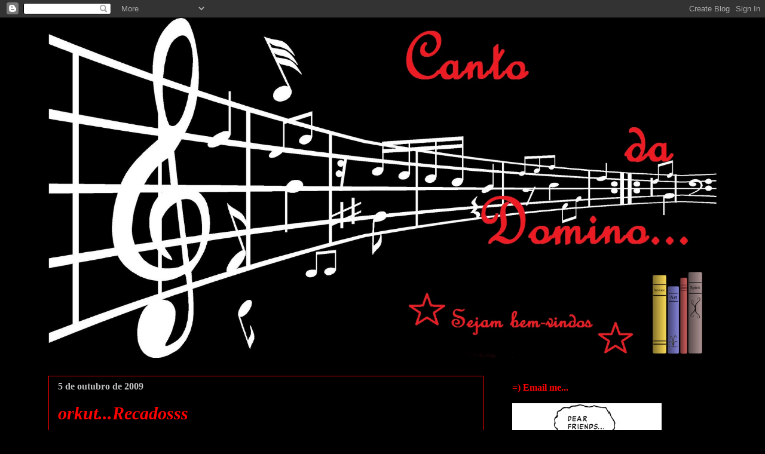

--- FILE ---
content_type: text/html; charset=UTF-8
request_url: https://cantodadomino.blogspot.com/2009/10/orkutrecadosss.html
body_size: 18888
content:
<!DOCTYPE html>
<html class='v2' dir='ltr' lang='pt-BR'>
<head>
<link href='https://www.blogger.com/static/v1/widgets/335934321-css_bundle_v2.css' rel='stylesheet' type='text/css'/>
<meta content='width=1100' name='viewport'/>
<meta content='text/html; charset=UTF-8' http-equiv='Content-Type'/>
<meta content='blogger' name='generator'/>
<link href='https://cantodadomino.blogspot.com/favicon.ico' rel='icon' type='image/x-icon'/>
<link href='http://cantodadomino.blogspot.com/2009/10/orkutrecadosss.html' rel='canonical'/>
<link rel="alternate" type="application/atom+xml" title="Canto da =Domino( - Atom" href="https://cantodadomino.blogspot.com/feeds/posts/default" />
<link rel="alternate" type="application/rss+xml" title="Canto da =Domino( - RSS" href="https://cantodadomino.blogspot.com/feeds/posts/default?alt=rss" />
<link rel="service.post" type="application/atom+xml" title="Canto da =Domino( - Atom" href="https://draft.blogger.com/feeds/6767176709318424713/posts/default" />

<link rel="alternate" type="application/atom+xml" title="Canto da =Domino( - Atom" href="https://cantodadomino.blogspot.com/feeds/4998975490989316766/comments/default" />
<!--Can't find substitution for tag [blog.ieCssRetrofitLinks]-->
<link href='https://blogger.googleusercontent.com/img/b/R29vZ2xl/AVvXsEg_V1l3oppK7TPxL15GcJR6uZxRqJLUYzyWxPyD0iuyxQCULH-2GXATyzAPZy5M44ztewWGhdqvVrIhNwLf2RNYGbbOHB6yrysQskrpXsXVQ5AIgucP6xuYprHLUiaItFoONwE-2KEXPpg/s320/14.gif' rel='image_src'/>
<meta content='http://cantodadomino.blogspot.com/2009/10/orkutrecadosss.html' property='og:url'/>
<meta content='orkut...Recadosss' property='og:title'/>
<meta content='Trago a vcs hj mais uma sugestão de Recados lidos respondidos e apagadossss...em breve terei maissss... bjos  at todosssss' property='og:description'/>
<meta content='https://blogger.googleusercontent.com/img/b/R29vZ2xl/AVvXsEg_V1l3oppK7TPxL15GcJR6uZxRqJLUYzyWxPyD0iuyxQCULH-2GXATyzAPZy5M44ztewWGhdqvVrIhNwLf2RNYGbbOHB6yrysQskrpXsXVQ5AIgucP6xuYprHLUiaItFoONwE-2KEXPpg/w1200-h630-p-k-no-nu/14.gif' property='og:image'/>
<title>Canto da =Domino(: orkut...Recadosss</title>
<style id='page-skin-1' type='text/css'><!--
/*
-----------------------------------------------
Blogger Template Style
Name:     Awesome Inc.
Designer: Tina Chen
URL:      tinachen.org
----------------------------------------------- */
/* Content
----------------------------------------------- */
body {
font: normal normal 20px 'Times New Roman', Times, FreeSerif, serif;
color: #ffffff;
background: #000000 none no-repeat scroll center center;
}
html body .content-outer {
min-width: 0;
max-width: 100%;
width: 100%;
}
a:link {
text-decoration: none;
color: #b9b9b9;
}
a:visited {
text-decoration: none;
color: #ff0000;
}
a:hover {
text-decoration: underline;
color: #079000;
}
.body-fauxcolumn-outer .cap-top {
position: absolute;
z-index: 1;
height: 276px;
width: 100%;
background: transparent none repeat-x scroll top left;
_background-image: none;
}
/* Columns
----------------------------------------------- */
.content-inner {
padding: 0;
}
.header-inner .section {
margin: 0 16px;
}
.tabs-inner .section {
margin: 0 16px;
}
.main-inner {
padding-top: 30px;
}
.main-inner .column-center-inner,
.main-inner .column-left-inner,
.main-inner .column-right-inner {
padding: 0 5px;
}
*+html body .main-inner .column-center-inner {
margin-top: -30px;
}
#layout .main-inner .column-center-inner {
margin-top: 0;
}
/* Header
----------------------------------------------- */
.header-outer {
margin: 0 0 0 0;
background: #000000 none repeat scroll 0 0;
}
.Header h1 {
font: normal bold 40px 'Times New Roman', Times, FreeSerif, serif;;
color: #ff0000;
text-shadow: 0 0 -1px #000000;
}
.Header h1 a {
color: #ff0000;
}
.Header .description {
font: normal bold 20px 'Times New Roman', Times, FreeSerif, serif;;
color: #ff0000;
}
.header-inner .Header .titlewrapper,
.header-inner .Header .descriptionwrapper {
padding-left: 0;
padding-right: 0;
margin-bottom: 0;
}
.header-inner .Header .titlewrapper {
padding-top: 22px;
}
/* Tabs
----------------------------------------------- */
.tabs-outer {
overflow: hidden;
position: relative;
background: #000000 none repeat scroll 0 0;
}
#layout .tabs-outer {
overflow: visible;
}
.tabs-cap-top, .tabs-cap-bottom {
position: absolute;
width: 100%;
border-top: 1px solid #ff0000;
}
.tabs-cap-bottom {
bottom: 0;
}
.tabs-inner .widget li a {
display: inline-block;
margin: 0;
padding: .6em 1.5em;
font: normal bold 14px 'Times New Roman', Times, FreeSerif, serif;;
color: #d01f1f;
border-top: 1px solid #ff0000;
border-bottom: 1px solid #ff0000;
border-left: 1px solid #ff0000;
height: 16px;
line-height: 16px;
}
.tabs-inner .widget li:last-child a {
border-right: 1px solid #ff0000;
}
.tabs-inner .widget li.selected a, .tabs-inner .widget li a:hover {
background: #000000 none repeat-x scroll 0 -100px;
color: #ff0000;
}
/* Headings
----------------------------------------------- */
h2 {
font: normal bold 16px 'Times New Roman', Times, FreeSerif, serif;
color: #ff0000;
}
/* Widgets
----------------------------------------------- */
.main-inner .section {
margin: 0 27px;
padding: 0;
}
.main-inner .column-left-outer,
.main-inner .column-right-outer {
margin-top: 0;
}
#layout .main-inner .column-left-outer,
#layout .main-inner .column-right-outer {
margin-top: 0;
}
.main-inner .column-left-inner,
.main-inner .column-right-inner {
background: transparent none repeat 0 0;
-moz-box-shadow: 0 0 0 rgba(0, 0, 0, .2);
-webkit-box-shadow: 0 0 0 rgba(0, 0, 0, .2);
-goog-ms-box-shadow: 0 0 0 rgba(0, 0, 0, .2);
box-shadow: 0 0 0 rgba(0, 0, 0, .2);
-moz-border-radius: 0;
-webkit-border-radius: 0;
-goog-ms-border-radius: 0;
border-radius: 0;
}
#layout .main-inner .column-left-inner,
#layout .main-inner .column-right-inner {
margin-top: 0;
}
.sidebar .widget {
font: normal bold 14px 'Times New Roman', Times, FreeSerif, serif;
color: #ff0000;
}
.sidebar .widget a:link {
color: #cc0000;
}
.sidebar .widget a:visited {
color: #ff0000;
}
.sidebar .widget a:hover {
color: #000790;
}
.sidebar .widget h2 {
text-shadow: 0 0 -1px #000000;
}
.main-inner .widget {
background-color: #000000;
border: 1px solid #000000;
padding: 0 15px 15px;
margin: 20px -16px;
-moz-box-shadow: 0 0 0 rgba(0, 0, 0, .2);
-webkit-box-shadow: 0 0 0 rgba(0, 0, 0, .2);
-goog-ms-box-shadow: 0 0 0 rgba(0, 0, 0, .2);
box-shadow: 0 0 0 rgba(0, 0, 0, .2);
-moz-border-radius: 0;
-webkit-border-radius: 0;
-goog-ms-border-radius: 0;
border-radius: 0;
}
.main-inner .widget h2 {
margin: 0 -15px;
padding: .6em 15px .5em;
border-bottom: 1px solid #000000;
}
.footer-inner .widget h2 {
padding: 0 0 .4em;
border-bottom: 1px solid #000000;
}
.main-inner .widget h2 + div, .footer-inner .widget h2 + div {
border-top: 1px solid #000000;
padding-top: 8px;
}
.main-inner .widget .widget-content {
margin: 0 -15px;
padding: 7px 15px 0;
}
.main-inner .widget ul, .main-inner .widget #ArchiveList ul.flat {
margin: -8px -15px 0;
padding: 0;
list-style: none;
}
.main-inner .widget #ArchiveList {
margin: -8px 0 0;
}
.main-inner .widget ul li, .main-inner .widget #ArchiveList ul.flat li {
padding: .5em 15px;
text-indent: 0;
color: #079000;
border-top: 1px solid #000000;
border-bottom: 1px solid #000000;
}
.main-inner .widget #ArchiveList ul li {
padding-top: .25em;
padding-bottom: .25em;
}
.main-inner .widget ul li:first-child, .main-inner .widget #ArchiveList ul.flat li:first-child {
border-top: none;
}
.main-inner .widget ul li:last-child, .main-inner .widget #ArchiveList ul.flat li:last-child {
border-bottom: none;
}
.post-body {
position: relative;
}
.main-inner .widget .post-body ul {
padding: 0 2.5em;
margin: .5em 0;
list-style: disc;
}
.main-inner .widget .post-body ul li {
padding: 0.25em 0;
margin-bottom: .25em;
color: #ffffff;
border: none;
}
.footer-inner .widget ul {
padding: 0;
list-style: none;
}
.widget .zippy {
color: #079000;
}
/* Posts
----------------------------------------------- */
body .main-inner .Blog {
padding: 0;
margin-bottom: 1em;
background-color: transparent;
border: none;
-moz-box-shadow: 0 0 0 rgba(0, 0, 0, 0);
-webkit-box-shadow: 0 0 0 rgba(0, 0, 0, 0);
-goog-ms-box-shadow: 0 0 0 rgba(0, 0, 0, 0);
box-shadow: 0 0 0 rgba(0, 0, 0, 0);
}
.main-inner .section:last-child .Blog:last-child {
padding: 0;
margin-bottom: 1em;
}
.main-inner .widget h2.date-header {
margin: 0 -15px 1px;
padding: 0 0 0 0;
font: normal bold 16px 'Times New Roman', Times, FreeSerif, serif;
color: #bfbfbf;
background: transparent none no-repeat scroll top left;
border-top: 0 solid #bfbfbf;
border-bottom: 1px solid #000000;
-moz-border-radius-topleft: 0;
-moz-border-radius-topright: 0;
-webkit-border-top-left-radius: 0;
-webkit-border-top-right-radius: 0;
border-top-left-radius: 0;
border-top-right-radius: 0;
position: static;
bottom: 100%;
right: 15px;
text-shadow: 0 0 -1px #000000;
}
.main-inner .widget h2.date-header span {
font: normal bold 16px 'Times New Roman', Times, FreeSerif, serif;
display: block;
padding: .5em 15px;
border-left: 0 solid #bfbfbf;
border-right: 0 solid #bfbfbf;
}
.date-outer {
position: relative;
margin: 30px 0 20px;
padding: 0 15px;
background-color: #000000;
border: 1px solid #ff0000;
-moz-box-shadow: 0 0 0 rgba(0, 0, 0, .2);
-webkit-box-shadow: 0 0 0 rgba(0, 0, 0, .2);
-goog-ms-box-shadow: 0 0 0 rgba(0, 0, 0, .2);
box-shadow: 0 0 0 rgba(0, 0, 0, .2);
-moz-border-radius: 0;
-webkit-border-radius: 0;
-goog-ms-border-radius: 0;
border-radius: 0;
}
.date-outer:first-child {
margin-top: 0;
}
.date-outer:last-child {
margin-bottom: 20px;
-moz-border-radius-bottomleft: 0;
-moz-border-radius-bottomright: 0;
-webkit-border-bottom-left-radius: 0;
-webkit-border-bottom-right-radius: 0;
-goog-ms-border-bottom-left-radius: 0;
-goog-ms-border-bottom-right-radius: 0;
border-bottom-left-radius: 0;
border-bottom-right-radius: 0;
}
.date-posts {
margin: 0 -15px;
padding: 0 15px;
clear: both;
}
.post-outer, .inline-ad {
border-top: 1px solid #ff0000;
margin: 0 -15px;
padding: 15px 15px;
}
.post-outer {
padding-bottom: 10px;
}
.post-outer:first-child {
padding-top: 0;
border-top: none;
}
.post-outer:last-child, .inline-ad:last-child {
border-bottom: none;
}
.post-body {
position: relative;
}
.post-body img {
padding: 8px;
background: #000000;
border: 1px solid transparent;
-moz-box-shadow: 0 0 0 rgba(0, 0, 0, .2);
-webkit-box-shadow: 0 0 0 rgba(0, 0, 0, .2);
box-shadow: 0 0 0 rgba(0, 0, 0, .2);
-moz-border-radius: 0;
-webkit-border-radius: 0;
border-radius: 0;
}
h3.post-title, h4 {
font: italic bold 30px 'Times New Roman', Times, FreeSerif, serif;
color: #ff0000;
}
h3.post-title a {
font: italic bold 30px 'Times New Roman', Times, FreeSerif, serif;
color: #ff0000;
}
h3.post-title a:hover {
color: #079000;
text-decoration: underline;
}
.post-header {
margin: 0 0 1em;
}
.post-body {
line-height: 1.4;
}
.post-outer h2 {
color: #ffffff;
}
.post-footer {
margin: 1.5em 0 0;
}
#blog-pager {
padding: 15px;
font-size: 120%;
background-color: #000000;
border: 1px solid #000000;
-moz-box-shadow: 0 0 0 rgba(0, 0, 0, .2);
-webkit-box-shadow: 0 0 0 rgba(0, 0, 0, .2);
-goog-ms-box-shadow: 0 0 0 rgba(0, 0, 0, .2);
box-shadow: 0 0 0 rgba(0, 0, 0, .2);
-moz-border-radius: 0;
-webkit-border-radius: 0;
-goog-ms-border-radius: 0;
border-radius: 0;
-moz-border-radius-topleft: 0;
-moz-border-radius-topright: 0;
-webkit-border-top-left-radius: 0;
-webkit-border-top-right-radius: 0;
-goog-ms-border-top-left-radius: 0;
-goog-ms-border-top-right-radius: 0;
border-top-left-radius: 0;
border-top-right-radius-topright: 0;
margin-top: 1em;
}
.blog-feeds, .post-feeds {
margin: 1em 0;
text-align: center;
color: #d01f1f;
}
.blog-feeds a, .post-feeds a {
color: #cc0000;
}
.blog-feeds a:visited, .post-feeds a:visited {
color: #990000;
}
.blog-feeds a:hover, .post-feeds a:hover {
color: #0000ff;
}
.post-outer .comments {
margin-top: 2em;
}
/* Comments
----------------------------------------------- */
.comments .comments-content .icon.blog-author {
background-repeat: no-repeat;
background-image: url([data-uri]);
}
.comments .comments-content .loadmore a {
border-top: 1px solid #ff0000;
border-bottom: 1px solid #ff0000;
}
.comments .continue {
border-top: 2px solid #ff0000;
}
/* Footer
----------------------------------------------- */
.footer-outer {
margin: -0 0 -1px;
padding: 0 0 0;
color: #bfbfbf;
overflow: hidden;
}
.footer-fauxborder-left {
border-top: 1px solid #000000;
background: #000000 none repeat scroll 0 0;
-moz-box-shadow: 0 0 0 rgba(0, 0, 0, .2);
-webkit-box-shadow: 0 0 0 rgba(0, 0, 0, .2);
-goog-ms-box-shadow: 0 0 0 rgba(0, 0, 0, .2);
box-shadow: 0 0 0 rgba(0, 0, 0, .2);
margin: 0 -0;
}
/* Mobile
----------------------------------------------- */
body.mobile {
background-size: auto;
}
.mobile .body-fauxcolumn-outer {
background: transparent none repeat scroll top left;
}
*+html body.mobile .main-inner .column-center-inner {
margin-top: 0;
}
.mobile .main-inner .widget {
padding: 0 0 15px;
}
.mobile .main-inner .widget h2 + div,
.mobile .footer-inner .widget h2 + div {
border-top: none;
padding-top: 0;
}
.mobile .footer-inner .widget h2 {
padding: 0.5em 0;
border-bottom: none;
}
.mobile .main-inner .widget .widget-content {
margin: 0;
padding: 7px 0 0;
}
.mobile .main-inner .widget ul,
.mobile .main-inner .widget #ArchiveList ul.flat {
margin: 0 -15px 0;
}
.mobile .main-inner .widget h2.date-header {
right: 0;
}
.mobile .date-header span {
padding: 0.4em 0;
}
.mobile .date-outer:first-child {
margin-bottom: 0;
border: 1px solid #ff0000;
-moz-border-radius-topleft: 0;
-moz-border-radius-topright: 0;
-webkit-border-top-left-radius: 0;
-webkit-border-top-right-radius: 0;
-goog-ms-border-top-left-radius: 0;
-goog-ms-border-top-right-radius: 0;
border-top-left-radius: 0;
border-top-right-radius: 0;
}
.mobile .date-outer {
border-color: #ff0000;
border-width: 0 1px 1px;
}
.mobile .date-outer:last-child {
margin-bottom: 0;
}
.mobile .main-inner {
padding: 0;
}
.mobile .header-inner .section {
margin: 0;
}
.mobile .post-outer, .mobile .inline-ad {
padding: 5px 0;
}
.mobile .tabs-inner .section {
margin: 0 10px;
}
.mobile .main-inner .widget h2 {
margin: 0;
padding: 0;
}
.mobile .main-inner .widget h2.date-header span {
padding: 0;
}
.mobile .main-inner .widget .widget-content {
margin: 0;
padding: 7px 0 0;
}
.mobile #blog-pager {
border: 1px solid transparent;
background: #000000 none repeat scroll 0 0;
}
.mobile .main-inner .column-left-inner,
.mobile .main-inner .column-right-inner {
background: transparent none repeat 0 0;
-moz-box-shadow: none;
-webkit-box-shadow: none;
-goog-ms-box-shadow: none;
box-shadow: none;
}
.mobile .date-posts {
margin: 0;
padding: 0;
}
.mobile .footer-fauxborder-left {
margin: 0;
border-top: inherit;
}
.mobile .main-inner .section:last-child .Blog:last-child {
margin-bottom: 0;
}
.mobile-index-contents {
color: #ffffff;
}
.mobile .mobile-link-button {
background: #b9b9b9 none repeat scroll 0 0;
}
.mobile-link-button a:link, .mobile-link-button a:visited {
color: #ff0000;
}
.mobile .tabs-inner .PageList .widget-content {
background: transparent;
border-top: 1px solid;
border-color: #ff0000;
color: #d01f1f;
}
.mobile .tabs-inner .PageList .widget-content .pagelist-arrow {
border-left: 1px solid #ff0000;
}

--></style>
<style id='template-skin-1' type='text/css'><!--
body {
min-width: 1150px;
}
.content-outer, .content-fauxcolumn-outer, .region-inner {
min-width: 1150px;
max-width: 1150px;
_width: 1150px;
}
.main-inner .columns {
padding-left: 0px;
padding-right: 390px;
}
.main-inner .fauxcolumn-center-outer {
left: 0px;
right: 390px;
/* IE6 does not respect left and right together */
_width: expression(this.parentNode.offsetWidth -
parseInt("0px") -
parseInt("390px") + 'px');
}
.main-inner .fauxcolumn-left-outer {
width: 0px;
}
.main-inner .fauxcolumn-right-outer {
width: 390px;
}
.main-inner .column-left-outer {
width: 0px;
right: 100%;
margin-left: -0px;
}
.main-inner .column-right-outer {
width: 390px;
margin-right: -390px;
}
#layout {
min-width: 0;
}
#layout .content-outer {
min-width: 0;
width: 800px;
}
#layout .region-inner {
min-width: 0;
width: auto;
}
body#layout div.add_widget {
padding: 8px;
}
body#layout div.add_widget a {
margin-left: 32px;
}
--></style>
<link href='https://draft.blogger.com/dyn-css/authorization.css?targetBlogID=6767176709318424713&amp;zx=3a228633-9af2-4171-8319-f2d830a8ac6e' media='none' onload='if(media!=&#39;all&#39;)media=&#39;all&#39;' rel='stylesheet'/><noscript><link href='https://draft.blogger.com/dyn-css/authorization.css?targetBlogID=6767176709318424713&amp;zx=3a228633-9af2-4171-8319-f2d830a8ac6e' rel='stylesheet'/></noscript>
<meta name='google-adsense-platform-account' content='ca-host-pub-1556223355139109'/>
<meta name='google-adsense-platform-domain' content='blogspot.com'/>

</head>
<body class='loading variant-dark'>
<div class='navbar section' id='navbar' name='Navbar'><div class='widget Navbar' data-version='1' id='Navbar1'><script type="text/javascript">
    function setAttributeOnload(object, attribute, val) {
      if(window.addEventListener) {
        window.addEventListener('load',
          function(){ object[attribute] = val; }, false);
      } else {
        window.attachEvent('onload', function(){ object[attribute] = val; });
      }
    }
  </script>
<div id="navbar-iframe-container"></div>
<script type="text/javascript" src="https://apis.google.com/js/platform.js"></script>
<script type="text/javascript">
      gapi.load("gapi.iframes:gapi.iframes.style.bubble", function() {
        if (gapi.iframes && gapi.iframes.getContext) {
          gapi.iframes.getContext().openChild({
              url: 'https://draft.blogger.com/navbar/6767176709318424713?po\x3d4998975490989316766\x26origin\x3dhttps://cantodadomino.blogspot.com',
              where: document.getElementById("navbar-iframe-container"),
              id: "navbar-iframe"
          });
        }
      });
    </script><script type="text/javascript">
(function() {
var script = document.createElement('script');
script.type = 'text/javascript';
script.src = '//pagead2.googlesyndication.com/pagead/js/google_top_exp.js';
var head = document.getElementsByTagName('head')[0];
if (head) {
head.appendChild(script);
}})();
</script>
</div></div>
<div class='body-fauxcolumns'>
<div class='fauxcolumn-outer body-fauxcolumn-outer'>
<div class='cap-top'>
<div class='cap-left'></div>
<div class='cap-right'></div>
</div>
<div class='fauxborder-left'>
<div class='fauxborder-right'></div>
<div class='fauxcolumn-inner'>
</div>
</div>
<div class='cap-bottom'>
<div class='cap-left'></div>
<div class='cap-right'></div>
</div>
</div>
</div>
<div class='content'>
<div class='content-fauxcolumns'>
<div class='fauxcolumn-outer content-fauxcolumn-outer'>
<div class='cap-top'>
<div class='cap-left'></div>
<div class='cap-right'></div>
</div>
<div class='fauxborder-left'>
<div class='fauxborder-right'></div>
<div class='fauxcolumn-inner'>
</div>
</div>
<div class='cap-bottom'>
<div class='cap-left'></div>
<div class='cap-right'></div>
</div>
</div>
</div>
<div class='content-outer'>
<div class='content-cap-top cap-top'>
<div class='cap-left'></div>
<div class='cap-right'></div>
</div>
<div class='fauxborder-left content-fauxborder-left'>
<div class='fauxborder-right content-fauxborder-right'></div>
<div class='content-inner'>
<header>
<div class='header-outer'>
<div class='header-cap-top cap-top'>
<div class='cap-left'></div>
<div class='cap-right'></div>
</div>
<div class='fauxborder-left header-fauxborder-left'>
<div class='fauxborder-right header-fauxborder-right'></div>
<div class='region-inner header-inner'>
<div class='header section' id='header' name='Cabeçalho'><div class='widget Header' data-version='1' id='Header1'>
<div id='header-inner'>
<a href='https://cantodadomino.blogspot.com/' style='display: block'>
<img alt='Canto da =Domino(' height='569px; ' id='Header1_headerimg' src='https://blogger.googleusercontent.com/img/b/R29vZ2xl/AVvXsEgtNTJAH_mQYPTFFxkmMu9z6KK2q-PFBmR3ngsvxYPJfcFORiHaKuFaWGQAMghmVY2oXEksIyVLU-5yRQr_TGsZo9PyAMA7puxFgqmHW5x63S69-mIS3DaFYiiaLWsKNe1cPowGrziBVQ/s1600-r/musica.jpg' style='display: block' width='1118px; '/>
</a>
</div>
</div></div>
</div>
</div>
<div class='header-cap-bottom cap-bottom'>
<div class='cap-left'></div>
<div class='cap-right'></div>
</div>
</div>
</header>
<div class='tabs-outer'>
<div class='tabs-cap-top cap-top'>
<div class='cap-left'></div>
<div class='cap-right'></div>
</div>
<div class='fauxborder-left tabs-fauxborder-left'>
<div class='fauxborder-right tabs-fauxborder-right'></div>
<div class='region-inner tabs-inner'>
<div class='tabs no-items section' id='crosscol' name='Entre colunas'></div>
<div class='tabs no-items section' id='crosscol-overflow' name='Cross-Column 2'></div>
</div>
</div>
<div class='tabs-cap-bottom cap-bottom'>
<div class='cap-left'></div>
<div class='cap-right'></div>
</div>
</div>
<div class='main-outer'>
<div class='main-cap-top cap-top'>
<div class='cap-left'></div>
<div class='cap-right'></div>
</div>
<div class='fauxborder-left main-fauxborder-left'>
<div class='fauxborder-right main-fauxborder-right'></div>
<div class='region-inner main-inner'>
<div class='columns fauxcolumns'>
<div class='fauxcolumn-outer fauxcolumn-center-outer'>
<div class='cap-top'>
<div class='cap-left'></div>
<div class='cap-right'></div>
</div>
<div class='fauxborder-left'>
<div class='fauxborder-right'></div>
<div class='fauxcolumn-inner'>
</div>
</div>
<div class='cap-bottom'>
<div class='cap-left'></div>
<div class='cap-right'></div>
</div>
</div>
<div class='fauxcolumn-outer fauxcolumn-left-outer'>
<div class='cap-top'>
<div class='cap-left'></div>
<div class='cap-right'></div>
</div>
<div class='fauxborder-left'>
<div class='fauxborder-right'></div>
<div class='fauxcolumn-inner'>
</div>
</div>
<div class='cap-bottom'>
<div class='cap-left'></div>
<div class='cap-right'></div>
</div>
</div>
<div class='fauxcolumn-outer fauxcolumn-right-outer'>
<div class='cap-top'>
<div class='cap-left'></div>
<div class='cap-right'></div>
</div>
<div class='fauxborder-left'>
<div class='fauxborder-right'></div>
<div class='fauxcolumn-inner'>
</div>
</div>
<div class='cap-bottom'>
<div class='cap-left'></div>
<div class='cap-right'></div>
</div>
</div>
<!-- corrects IE6 width calculation -->
<div class='columns-inner'>
<div class='column-center-outer'>
<div class='column-center-inner'>
<div class='main section' id='main' name='Principal'><div class='widget Blog' data-version='1' id='Blog1'>
<div class='blog-posts hfeed'>

          <div class="date-outer">
        
<h2 class='date-header'><span>5 de outubro de 2009</span></h2>

          <div class="date-posts">
        
<div class='post-outer'>
<div class='post hentry uncustomized-post-template' itemprop='blogPost' itemscope='itemscope' itemtype='http://schema.org/BlogPosting'>
<meta content='https://blogger.googleusercontent.com/img/b/R29vZ2xl/AVvXsEg_V1l3oppK7TPxL15GcJR6uZxRqJLUYzyWxPyD0iuyxQCULH-2GXATyzAPZy5M44ztewWGhdqvVrIhNwLf2RNYGbbOHB6yrysQskrpXsXVQ5AIgucP6xuYprHLUiaItFoONwE-2KEXPpg/s320/14.gif' itemprop='image_url'/>
<meta content='6767176709318424713' itemprop='blogId'/>
<meta content='4998975490989316766' itemprop='postId'/>
<a name='4998975490989316766'></a>
<h3 class='post-title entry-title' itemprop='name'>
orkut...Recadosss
</h3>
<div class='post-header'>
<div class='post-header-line-1'></div>
</div>
<div class='post-body entry-content' id='post-body-4998975490989316766' itemprop='description articleBody'>
<a href="https://blogger.googleusercontent.com/img/b/R29vZ2xl/AVvXsEg_V1l3oppK7TPxL15GcJR6uZxRqJLUYzyWxPyD0iuyxQCULH-2GXATyzAPZy5M44ztewWGhdqvVrIhNwLf2RNYGbbOHB6yrysQskrpXsXVQ5AIgucP6xuYprHLUiaItFoONwE-2KEXPpg/s1600-h/14.gif" onblur="try {parent.deselectBloggerImageGracefully();} catch(e) {}"><img alt="" border="0" id="BLOGGER_PHOTO_ID_5389114634480842562" src="https://blogger.googleusercontent.com/img/b/R29vZ2xl/AVvXsEg_V1l3oppK7TPxL15GcJR6uZxRqJLUYzyWxPyD0iuyxQCULH-2GXATyzAPZy5M44ztewWGhdqvVrIhNwLf2RNYGbbOHB6yrysQskrpXsXVQ5AIgucP6xuYprHLUiaItFoONwE-2KEXPpg/s320/14.gif" style="margin: 0px auto 10px; display: block; text-align: center; cursor: pointer; width: 252px; height: 150px;" /></a><br /><a href="https://blogger.googleusercontent.com/img/b/R29vZ2xl/AVvXsEgYM3Tw_o8qbn3iORd60-key-kRhvdv1OQOttt1aSGcaDJXHC7uO8RH9nLCw3nyXkubmCl8m7_0xKbGMfG6-pGyupl8n8J0Lrc0fF-YAmeHHHEI2SMM6qBYeugkDbvzO7gOWwylHUG9IO0/s1600-h/11.gif" onblur="try {parent.deselectBloggerImageGracefully();} catch(e) {}"><img alt="" border="0" id="BLOGGER_PHOTO_ID_5389114633762099170" src="https://blogger.googleusercontent.com/img/b/R29vZ2xl/AVvXsEgYM3Tw_o8qbn3iORd60-key-kRhvdv1OQOttt1aSGcaDJXHC7uO8RH9nLCw3nyXkubmCl8m7_0xKbGMfG6-pGyupl8n8J0Lrc0fF-YAmeHHHEI2SMM6qBYeugkDbvzO7gOWwylHUG9IO0/s320/11.gif" style="margin: 0px auto 10px; display: block; text-align: center; cursor: pointer; width: 288px; height: 320px;" /></a><br /><a href="https://blogger.googleusercontent.com/img/b/R29vZ2xl/AVvXsEh6YvfndoLrig7UnuDSDKFDbDFVxfTFK0WASWuh-7UHVZJ-_aOIuY7dOo_HVgOaRekiqAH2TSI0VgzegRfw_1BZRY5RxZj_m-t-iW1-4gc25Ha82oFWV-PfwsKT7-EyMZlnOzm_yED_Xr0/s1600-h/5.gif" onblur="try {parent.deselectBloggerImageGracefully();} catch(e) {}"><img alt="" border="0" id="BLOGGER_PHOTO_ID_5389114625612368130" src="https://blogger.googleusercontent.com/img/b/R29vZ2xl/AVvXsEh6YvfndoLrig7UnuDSDKFDbDFVxfTFK0WASWuh-7UHVZJ-_aOIuY7dOo_HVgOaRekiqAH2TSI0VgzegRfw_1BZRY5RxZj_m-t-iW1-4gc25Ha82oFWV-PfwsKT7-EyMZlnOzm_yED_Xr0/s320/5.gif" style="margin: 0px auto 10px; display: block; text-align: center; cursor: pointer; width: 300px; height: 266px;" /></a><span style="font-weight: bold; color: rgb(51, 204, 255);">Trago a vcs hj mais uma sugestão de Recados lidos respondidos e apagadossss...em breve terei maissss... bjos  at todosssss</span>
<div style='clear: both;'></div>
</div>
<div class='post-footer'>
<div class='post-footer-line post-footer-line-1'>
<span class='post-author vcard'>
=) Postado por
<span class='fn' itemprop='author' itemscope='itemscope' itemtype='http://schema.org/Person'>
<meta content='https://draft.blogger.com/profile/00240464212921572191' itemprop='url'/>
<a class='g-profile' href='https://draft.blogger.com/profile/00240464212921572191' rel='author' title='author profile'>
<span itemprop='name'>Domino Simmons</span>
</a>
</span>
</span>
<span class='post-timestamp'>
às
<meta content='http://cantodadomino.blogspot.com/2009/10/orkutrecadosss.html' itemprop='url'/>
<a class='timestamp-link' href='https://cantodadomino.blogspot.com/2009/10/orkutrecadosss.html' rel='bookmark' title='permanent link'><abbr class='published' itemprop='datePublished' title='2009-10-05T10:56:00-03:00'>10:56</abbr></a>
</span>
<span class='post-comment-link'>
</span>
<span class='post-icons'>
<span class='item-action'>
<a href='https://draft.blogger.com/email-post/6767176709318424713/4998975490989316766' title='Enviar esta postagem'>
<img alt='' class='icon-action' height='13' src='https://resources.blogblog.com/img/icon18_email.gif' width='18'/>
</a>
</span>
<span class='item-control blog-admin pid-1030723236'>
<a href='https://draft.blogger.com/post-edit.g?blogID=6767176709318424713&postID=4998975490989316766&from=pencil' title='Editar post'>
<img alt='' class='icon-action' height='18' src='https://resources.blogblog.com/img/icon18_edit_allbkg.gif' width='18'/>
</a>
</span>
</span>
<div class='post-share-buttons goog-inline-block'>
<a class='goog-inline-block share-button sb-email' href='https://draft.blogger.com/share-post.g?blogID=6767176709318424713&postID=4998975490989316766&target=email' target='_blank' title='Enviar por e-mail'><span class='share-button-link-text'>Enviar por e-mail</span></a><a class='goog-inline-block share-button sb-blog' href='https://draft.blogger.com/share-post.g?blogID=6767176709318424713&postID=4998975490989316766&target=blog' onclick='window.open(this.href, "_blank", "height=270,width=475"); return false;' target='_blank' title='Postar no blog!'><span class='share-button-link-text'>Postar no blog!</span></a><a class='goog-inline-block share-button sb-twitter' href='https://draft.blogger.com/share-post.g?blogID=6767176709318424713&postID=4998975490989316766&target=twitter' target='_blank' title='Compartilhar no X'><span class='share-button-link-text'>Compartilhar no X</span></a><a class='goog-inline-block share-button sb-facebook' href='https://draft.blogger.com/share-post.g?blogID=6767176709318424713&postID=4998975490989316766&target=facebook' onclick='window.open(this.href, "_blank", "height=430,width=640"); return false;' target='_blank' title='Compartilhar no Facebook'><span class='share-button-link-text'>Compartilhar no Facebook</span></a><a class='goog-inline-block share-button sb-pinterest' href='https://draft.blogger.com/share-post.g?blogID=6767176709318424713&postID=4998975490989316766&target=pinterest' target='_blank' title='Compartilhar com o Pinterest'><span class='share-button-link-text'>Compartilhar com o Pinterest</span></a>
</div>
</div>
<div class='post-footer-line post-footer-line-2'>
<span class='post-labels'>
=)Marcadores:
<a href='https://cantodadomino.blogspot.com/search/label/Orkut' rel='tag'>Orkut</a>
</span>
</div>
<div class='post-footer-line post-footer-line-3'>
<span class='post-location'>
</span>
</div>
</div>
</div>
<div class='comments' id='comments'>
<a name='comments'></a>
<h4>Nenhum comentário:</h4>
<div id='Blog1_comments-block-wrapper'>
<dl class='avatar-comment-indent' id='comments-block'>
</dl>
</div>
<p class='comment-footer'>
<div class='comment-form'>
<a name='comment-form'></a>
<h4 id='comment-post-message'>Postar um comentário</h4>
<p>
</p>
<a href='https://draft.blogger.com/comment/frame/6767176709318424713?po=4998975490989316766&hl=pt-BR&saa=85391&origin=https://cantodadomino.blogspot.com' id='comment-editor-src'></a>
<iframe allowtransparency='true' class='blogger-iframe-colorize blogger-comment-from-post' frameborder='0' height='410px' id='comment-editor' name='comment-editor' src='' width='100%'></iframe>
<script src='https://www.blogger.com/static/v1/jsbin/2830521187-comment_from_post_iframe.js' type='text/javascript'></script>
<script type='text/javascript'>
      BLOG_CMT_createIframe('https://draft.blogger.com/rpc_relay.html');
    </script>
</div>
</p>
</div>
</div>

        </div></div>
      
</div>
<div class='blog-pager' id='blog-pager'>
<span id='blog-pager-newer-link'>
<a class='blog-pager-newer-link' href='https://cantodadomino.blogspot.com/2009/10/ana.html' id='Blog1_blog-pager-newer-link' title='Postagem mais recente'>Postagem mais recente</a>
</span>
<span id='blog-pager-older-link'>
<a class='blog-pager-older-link' href='https://cantodadomino.blogspot.com/2009/10/pensamento.html' id='Blog1_blog-pager-older-link' title='Postagem mais antiga'>Postagem mais antiga</a>
</span>
<a class='home-link' href='https://cantodadomino.blogspot.com/'>Página inicial</a>
</div>
<div class='clear'></div>
<div class='post-feeds'>
<div class='feed-links'>
Assinar:
<a class='feed-link' href='https://cantodadomino.blogspot.com/feeds/4998975490989316766/comments/default' target='_blank' type='application/atom+xml'>Postar comentários (Atom)</a>
</div>
</div>
</div></div>
</div>
</div>
<div class='column-left-outer'>
<div class='column-left-inner'>
<aside>
</aside>
</div>
</div>
<div class='column-right-outer'>
<div class='column-right-inner'>
<aside>
<div class='sidebar section' id='sidebar-right-1'><div class='widget Image' data-version='1' id='Image18'>
<h2>=) Email me...</h2>
<div class='widget-content'>
<a href='http://cantodadomino.blogspot.com.br/2012/05/email.html'>
<img alt='=) Email me...' height='197' id='Image18_img' src='https://blogger.googleusercontent.com/img/b/R29vZ2xl/AVvXsEgb091suLrrPyfbTR6lWMAj5xPknBCBtEOHgciZG48Sfr5QatmDebuAScKXFZnwt4B7TOM2tsOMwFQHPtNHhfoSRwa7hefZyXjNW9vb8do8qg-EGe9G2lgD7y_sdXCzkkIbEC2McZnnY-E/s380/snoopy.gif' width='250'/>
</a>
<br/>
<span class='caption'>Duvidas, Reclamações, Sugestões... Me mandem um email!!! anaelisa_ufpel@yahoo.com.br :)</span>
</div>
<div class='clear'></div>
</div><div class='widget Followers' data-version='1' id='Followers1'>
<h2 class='title'>=)My True Friends...</h2>
<div class='widget-content'>
<div id='Followers1-wrapper'>
<div style='margin-right:2px;'>
<div><script type="text/javascript" src="https://apis.google.com/js/platform.js"></script>
<div id="followers-iframe-container"></div>
<script type="text/javascript">
    window.followersIframe = null;
    function followersIframeOpen(url) {
      gapi.load("gapi.iframes", function() {
        if (gapi.iframes && gapi.iframes.getContext) {
          window.followersIframe = gapi.iframes.getContext().openChild({
            url: url,
            where: document.getElementById("followers-iframe-container"),
            messageHandlersFilter: gapi.iframes.CROSS_ORIGIN_IFRAMES_FILTER,
            messageHandlers: {
              '_ready': function(obj) {
                window.followersIframe.getIframeEl().height = obj.height;
              },
              'reset': function() {
                window.followersIframe.close();
                followersIframeOpen("https://draft.blogger.com/followers/frame/6767176709318424713?colors\x3dCgt0cmFuc3BhcmVudBILdHJhbnNwYXJlbnQaByNmZmZmZmYiByNiOWI5YjkqByMwMDAwMDAyByNmZjAwMDA6ByNmZmZmZmZCByNiOWI5YjlKByMwNzkwMDBSByNiOWI5YjlaC3RyYW5zcGFyZW50\x26pageSize\x3d21\x26hl\x3dpt-BR\x26origin\x3dhttps://cantodadomino.blogspot.com");
              },
              'open': function(url) {
                window.followersIframe.close();
                followersIframeOpen(url);
              }
            }
          });
        }
      });
    }
    followersIframeOpen("https://draft.blogger.com/followers/frame/6767176709318424713?colors\x3dCgt0cmFuc3BhcmVudBILdHJhbnNwYXJlbnQaByNmZmZmZmYiByNiOWI5YjkqByMwMDAwMDAyByNmZjAwMDA6ByNmZmZmZmZCByNiOWI5YjlKByMwNzkwMDBSByNiOWI5YjlaC3RyYW5zcGFyZW50\x26pageSize\x3d21\x26hl\x3dpt-BR\x26origin\x3dhttps://cantodadomino.blogspot.com");
  </script></div>
</div>
</div>
<div class='clear'></div>
</div>
</div><div class='widget Stats' data-version='1' id='Stats1'>
<h2>=) Contador..</h2>
<div class='widget-content'>
<div id='Stats1_content' style='display: none;'>
<span class='counter-wrapper graph-counter-wrapper' id='Stats1_totalCount'>
</span>
<div class='clear'></div>
</div>
</div>
</div><div class='widget Image' data-version='1' id='Image17'>
<h2>=)Last Fm</h2>
<div class='widget-content'>
<a href='http://www.lastfm.com.br/user/Domino_Simmons'>
<img alt='=)Last Fm' height='330' id='Image17_img' src='https://blogger.googleusercontent.com/img/b/R29vZ2xl/AVvXsEjngKtQPKTABySOdwKoAQ5mr5t6sYbBK9fTQwl9ksrAuTT3xYleclHXutdhqHLqSp7VmnnguhZ0TJ-EN1ogDlbUiofZGgCDHpsihy5AdNW_AtPQGrcfp0JVvu2shriA_JkjJ-nx8srsS8U/s330/lastfm.png' width='330'/>
</a>
<br/>
<span class='caption'>Cliquem e vejam meu perfil musical!!! :)</span>
</div>
<div class='clear'></div>
</div><div class='widget HTML' data-version='1' id='HTML22'>
<h2 class='title'>=) Twitte isso</h2>
<div class='widget-content'>
<a href="https://twitter.com/share" class="twitter-share-button" data-count="vertical" data-via="DominoSimmons" data-lang="pt">Tweet</a><script type="text/javascript" src="//platform.twitter.com/widgets.js"></script>
</div>
<div class='clear'></div>
</div><div class='widget HTML' data-version='1' id='HTML2'>
<h2 class='title'>=)Lendo...</h2>
<div class='widget-content'>
<script type="text/javascript" src="//www.skoob.com.br/widget/estante/31472/633378/"> </script>
</div>
<div class='clear'></div>
</div><div class='widget Image' data-version='1' id='Image5'>
<h2>=)Sigam - me no Twitter..</h2>
<div class='widget-content'>
<a href='https://twitter.com/#!/DominoSimmons'>
<img alt='=)Sigam - me no Twitter..' height='128' id='Image5_img' src='https://blogger.googleusercontent.com/img/b/R29vZ2xl/AVvXsEiPQBlkYFGbjtr2p08jD2UcWYUYgH6Edq4a-RjdsaZ0bOnnfIeGRuWHpnlY20wJXex0S4eZS7lXZt7zGDbPQlxj73MbWJ_QNmxkAItRUltv-kJlDl4GxtIgb2hmYHa8TPGIao7VJSrYAVw/s150/kiss%255B6%255D.png' width='128'/>
</a>
<br/>
<span class='caption'>e fiquem por dentro das novidades em primeira mão!!!</span>
</div>
<div class='clear'></div>
</div><div class='widget HTML' data-version='1' id='HTML12'>
<h2 class='title'>=) Banner...</h2>
<div class='widget-content'>
<a href="http://cantodadomino.blogspot.com/" target="_blank"><img src="https://lh3.googleusercontent.com/blogger_img_proxy/AEn0k_utZ3nCUpH0yIu8vUWpbCG2JhtrliJJDqf5FWJbuVYwyoXaYp1qKRjOmr0rNkXjlv3U7T0dJfEA7hl7vUKin6o=s0-d" alt="Create your own banner at mybannermaker.com!" border="0"></a><br />
</div>
<div class='clear'></div>
</div><div class='widget HTML' data-version='1' id='HTML13'>
<h2 class='title'>=)Add o Baner em seu blog...</h2>
<div class='widget-content'>
<form>
<textarea name="myForm" rows="4" cols="40" wrap="virtual"><a href="http://cantodadomino.blogspot.com/" target="_blank"><img src="http://i.imgur.com/Y8mYp.gif" alt="Create your own banner at mybannermaker.com!" border="0" /></a><br /><a href="http://www.mybannermaker.com/">Make your own banner at MyBannerMaker.com!</a></textarea></form>
</div>
<div class='clear'></div>
</div><div class='widget Image' data-version='1' id='Image11'>
<h2>=) Eu participo...</h2>
<div class='widget-content'>
<img alt='=) Eu participo...' height='150' id='Image11_img' src='https://blogger.googleusercontent.com/img/b/R29vZ2xl/AVvXsEjm9_s6rwgnRX6sBnMQBiZyYLQr4vPzNdYnf2oyo9l8jR_xVX-L3YfF1mIYcMioGqiVfgcachAEbwBoK6Y8ar2x4c1lRxTJdvll7K1xsuZjU1lOw48JcTeQ3WAYNQ-JSadEFbQIMUArHKU/s150/tftyhj+%25288%2529.jpg' width='137'/>
<br/>
<span class='caption'>Do maior exército do Mundo!!!</span>
</div>
<div class='clear'></div>
</div><div class='widget Label' data-version='1' id='Label1'>
<h2>=)Veja também!!!</h2>
<div class='widget-content cloud-label-widget-content'>
<span class='label-size label-size-4'>
<a dir='ltr' href='https://cantodadomino.blogspot.com/search/label/Agradecimentos'>Agradecimentos</a>
<span class='label-count' dir='ltr'>(79)</span>
</span>
<span class='label-size label-size-2'>
<a dir='ltr' href='https://cantodadomino.blogspot.com/search/label/Avatares'>Avatares</a>
<span class='label-count' dir='ltr'>(6)</span>
</span>
<span class='label-size label-size-4'>
<a dir='ltr' href='https://cantodadomino.blogspot.com/search/label/Aviso'>Aviso</a>
<span class='label-count' dir='ltr'>(60)</span>
</span>
<span class='label-size label-size-4'>
<a dir='ltr' href='https://cantodadomino.blogspot.com/search/label/Bandas...'>Bandas...</a>
<span class='label-count' dir='ltr'>(138)</span>
</span>
<span class='label-size label-size-4'>
<a dir='ltr' href='https://cantodadomino.blogspot.com/search/label/biografia'>biografia</a>
<span class='label-count' dir='ltr'>(47)</span>
</span>
<span class='label-size label-size-4'>
<a dir='ltr' href='https://cantodadomino.blogspot.com/search/label/Blogsss'>Blogsss</a>
<span class='label-count' dir='ltr'>(53)</span>
</span>
<span class='label-size label-size-4'>
<a dir='ltr' href='https://cantodadomino.blogspot.com/search/label/CDS%20que%20eu%20I%20Like...'>CDS que eu I Like...</a>
<span class='label-count' dir='ltr'>(49)</span>
</span>
<span class='label-size label-size-4'>
<a dir='ltr' href='https://cantodadomino.blogspot.com/search/label/coisas%20da%20vida....'>coisas da vida....</a>
<span class='label-count' dir='ltr'>(95)</span>
</span>
<span class='label-size label-size-4'>
<a dir='ltr' href='https://cantodadomino.blogspot.com/search/label/Cole%C3%A7%C3%A3o...'>Coleção...</a>
<span class='label-count' dir='ltr'>(84)</span>
</span>
<span class='label-size label-size-4'>
<a dir='ltr' href='https://cantodadomino.blogspot.com/search/label/Compras...'>Compras...</a>
<span class='label-count' dir='ltr'>(73)</span>
</span>
<span class='label-size label-size-4'>
<a dir='ltr' href='https://cantodadomino.blogspot.com/search/label/Curiosidadesss'>Curiosidadesss</a>
<span class='label-count' dir='ltr'>(73)</span>
</span>
<span class='label-size label-size-4'>
<a dir='ltr' href='https://cantodadomino.blogspot.com/search/label/Datas'>Datas</a>
<span class='label-count' dir='ltr'>(93)</span>
</span>
<span class='label-size label-size-2'>
<a dir='ltr' href='https://cantodadomino.blogspot.com/search/label/Desabafo...'>Desabafo...</a>
<span class='label-count' dir='ltr'>(8)</span>
</span>
<span class='label-size label-size-3'>
<a dir='ltr' href='https://cantodadomino.blogspot.com/search/label/descubra%20quantas%20pessoas%20assesaram%20o%20blog'>descubra quantas pessoas assesaram o blog</a>
<span class='label-count' dir='ltr'>(12)</span>
</span>
<span class='label-size label-size-4'>
<a dir='ltr' href='https://cantodadomino.blogspot.com/search/label/Di%C3%A1rio%20Aberto...'>Diário Aberto...</a>
<span class='label-count' dir='ltr'>(55)</span>
</span>
<span class='label-size label-size-3'>
<a dir='ltr' href='https://cantodadomino.blogspot.com/search/label/Dicas%20para%20blogs...'>Dicas para blogs...</a>
<span class='label-count' dir='ltr'>(14)</span>
</span>
<span class='label-size label-size-4'>
<a dir='ltr' href='https://cantodadomino.blogspot.com/search/label/Dicas...'>Dicas...</a>
<span class='label-count' dir='ltr'>(90)</span>
</span>
<span class='label-size label-size-3'>
<a dir='ltr' href='https://cantodadomino.blogspot.com/search/label/dogs'>dogs</a>
<span class='label-count' dir='ltr'>(24)</span>
</span>
<span class='label-size label-size-4'>
<a dir='ltr' href='https://cantodadomino.blogspot.com/search/label/Entrevistas...'>Entrevistas...</a>
<span class='label-count' dir='ltr'>(40)</span>
</span>
<span class='label-size label-size-2'>
<a dir='ltr' href='https://cantodadomino.blogspot.com/search/label/Estorinhas...'>Estorinhas...</a>
<span class='label-count' dir='ltr'>(4)</span>
</span>
<span class='label-size label-size-4'>
<a dir='ltr' href='https://cantodadomino.blogspot.com/search/label/fa%C3%A7a%20vc%20mesma...'>faça vc mesma...</a>
<span class='label-count' dir='ltr'>(106)</span>
</span>
<span class='label-size label-size-3'>
<a dir='ltr' href='https://cantodadomino.blogspot.com/search/label/filmes'>filmes</a>
<span class='label-count' dir='ltr'>(12)</span>
</span>
<span class='label-size label-size-4'>
<a dir='ltr' href='https://cantodadomino.blogspot.com/search/label/Filosofando...'>Filosofando...</a>
<span class='label-count' dir='ltr'>(81)</span>
</span>
<span class='label-size label-size-4'>
<a dir='ltr' href='https://cantodadomino.blogspot.com/search/label/Fotos'>Fotos</a>
<span class='label-count' dir='ltr'>(132)</span>
</span>
<span class='label-size label-size-4'>
<a dir='ltr' href='https://cantodadomino.blogspot.com/search/label/frase'>frase</a>
<span class='label-count' dir='ltr'>(49)</span>
</span>
<span class='label-size label-size-4'>
<a dir='ltr' href='https://cantodadomino.blogspot.com/search/label/Frase...'>Frase...</a>
<span class='label-count' dir='ltr'>(121)</span>
</span>
<span class='label-size label-size-3'>
<a dir='ltr' href='https://cantodadomino.blogspot.com/search/label/gifs'>gifs</a>
<span class='label-count' dir='ltr'>(22)</span>
</span>
<span class='label-size label-size-1'>
<a dir='ltr' href='https://cantodadomino.blogspot.com/search/label/google%20niver'>google niver</a>
<span class='label-count' dir='ltr'>(1)</span>
</span>
<span class='label-size label-size-3'>
<a dir='ltr' href='https://cantodadomino.blogspot.com/search/label/Homenagens...'>Homenagens...</a>
<span class='label-count' dir='ltr'>(32)</span>
</span>
<span class='label-size label-size-3'>
<a dir='ltr' href='https://cantodadomino.blogspot.com/search/label/Humor...'>Humor...</a>
<span class='label-count' dir='ltr'>(18)</span>
</span>
<span class='label-size label-size-2'>
<a dir='ltr' href='https://cantodadomino.blogspot.com/search/label/iniciooooo'>iniciooooo</a>
<span class='label-count' dir='ltr'>(4)</span>
</span>
<span class='label-size label-size-3'>
<a dir='ltr' href='https://cantodadomino.blogspot.com/search/label/Interatividade...'>Interatividade...</a>
<span class='label-count' dir='ltr'>(19)</span>
</span>
<span class='label-size label-size-3'>
<a dir='ltr' href='https://cantodadomino.blogspot.com/search/label/Lembran%C3%A7as'>Lembranças</a>
<span class='label-count' dir='ltr'>(10)</span>
</span>
<span class='label-size label-size-5'>
<a dir='ltr' href='https://cantodadomino.blogspot.com/search/label/Livros...'>Livros...</a>
<span class='label-count' dir='ltr'>(356)</span>
</span>
<span class='label-size label-size-2'>
<a dir='ltr' href='https://cantodadomino.blogspot.com/search/label/Luto'>Luto</a>
<span class='label-count' dir='ltr'>(4)</span>
</span>
<span class='label-size label-size-5'>
<a dir='ltr' href='https://cantodadomino.blogspot.com/search/label/Musica...'>Musica...</a>
<span class='label-count' dir='ltr'>(222)</span>
</span>
<span class='label-size label-size-3'>
<a dir='ltr' href='https://cantodadomino.blogspot.com/search/label/net'>net</a>
<span class='label-count' dir='ltr'>(23)</span>
</span>
<span class='label-size label-size-4'>
<a dir='ltr' href='https://cantodadomino.blogspot.com/search/label/net...'>net...</a>
<span class='label-count' dir='ltr'>(108)</span>
</span>
<span class='label-size label-size-2'>
<a dir='ltr' href='https://cantodadomino.blogspot.com/search/label/net...Homor...'>net...Homor...</a>
<span class='label-count' dir='ltr'>(3)</span>
</span>
<span class='label-size label-size-2'>
<a dir='ltr' href='https://cantodadomino.blogspot.com/search/label/net...Shop...'>net...Shop...</a>
<span class='label-count' dir='ltr'>(4)</span>
</span>
<span class='label-size label-size-3'>
<a dir='ltr' href='https://cantodadomino.blogspot.com/search/label/Noticias....'>Noticias....</a>
<span class='label-count' dir='ltr'>(38)</span>
</span>
<span class='label-size label-size-3'>
<a dir='ltr' href='https://cantodadomino.blogspot.com/search/label/Opini%C3%A3o'>Opinião</a>
<span class='label-count' dir='ltr'>(24)</span>
</span>
<span class='label-size label-size-3'>
<a dir='ltr' href='https://cantodadomino.blogspot.com/search/label/Orkut'>Orkut</a>
<span class='label-count' dir='ltr'>(30)</span>
</span>
<span class='label-size label-size-3'>
<a dir='ltr' href='https://cantodadomino.blogspot.com/search/label/Outros...'>Outros...</a>
<span class='label-count' dir='ltr'>(20)</span>
</span>
<span class='label-size label-size-2'>
<a dir='ltr' href='https://cantodadomino.blogspot.com/search/label/Pap%C3%A9is%20de%20parede...'>Papéis de parede...</a>
<span class='label-count' dir='ltr'>(7)</span>
</span>
<span class='label-size label-size-2'>
<a dir='ltr' href='https://cantodadomino.blogspot.com/search/label/Parab%C3%A9ns'>Parabéns</a>
<span class='label-count' dir='ltr'>(3)</span>
</span>
<span class='label-size label-size-5'>
<a dir='ltr' href='https://cantodadomino.blogspot.com/search/label/pensamentos'>pensamentos</a>
<span class='label-count' dir='ltr'>(183)</span>
</span>
<span class='label-size label-size-1'>
<a dir='ltr' href='https://cantodadomino.blogspot.com/search/label/Pessoas%20on...'>Pessoas on...</a>
<span class='label-count' dir='ltr'>(2)</span>
</span>
<span class='label-size label-size-3'>
<a dir='ltr' href='https://cantodadomino.blogspot.com/search/label/planos%20de%20fundoooo'>planos de fundoooo</a>
<span class='label-count' dir='ltr'>(10)</span>
</span>
<span class='label-size label-size-4'>
<a dir='ltr' href='https://cantodadomino.blogspot.com/search/label/poemass'>poemass</a>
<span class='label-count' dir='ltr'>(126)</span>
</span>
<span class='label-size label-size-4'>
<a dir='ltr' href='https://cantodadomino.blogspot.com/search/label/poemasss'>poemasss</a>
<span class='label-count' dir='ltr'>(75)</span>
</span>
<span class='label-size label-size-2'>
<a dir='ltr' href='https://cantodadomino.blogspot.com/search/label/Programas'>Programas</a>
<span class='label-count' dir='ltr'>(5)</span>
</span>
<span class='label-size label-size-2'>
<a dir='ltr' href='https://cantodadomino.blogspot.com/search/label/resultados%20da%20enquete'>resultados da enquete</a>
<span class='label-count' dir='ltr'>(4)</span>
</span>
<span class='label-size label-size-3'>
<a dir='ltr' href='https://cantodadomino.blogspot.com/search/label/Saudadesss'>Saudadesss</a>
<span class='label-count' dir='ltr'>(17)</span>
</span>
<span class='label-size label-size-2'>
<a dir='ltr' href='https://cantodadomino.blogspot.com/search/label/significados%20de%20nomess...'>significados de nomess...</a>
<span class='label-count' dir='ltr'>(6)</span>
</span>
<span class='label-size label-size-1'>
<a dir='ltr' href='https://cantodadomino.blogspot.com/search/label/signo'>signo</a>
<span class='label-count' dir='ltr'>(1)</span>
</span>
<span class='label-size label-size-2'>
<a dir='ltr' href='https://cantodadomino.blogspot.com/search/label/smiles'>smiles</a>
<span class='label-count' dir='ltr'>(3)</span>
</span>
<span class='label-size label-size-4'>
<a dir='ltr' href='https://cantodadomino.blogspot.com/search/label/textos'>textos</a>
<span class='label-count' dir='ltr'>(40)</span>
</span>
<span class='label-size label-size-1'>
<a dir='ltr' href='https://cantodadomino.blogspot.com/search/label/Twitter'>Twitter</a>
<span class='label-count' dir='ltr'>(1)</span>
</span>
<span class='label-size label-size-3'>
<a dir='ltr' href='https://cantodadomino.blogspot.com/search/label/uhullll'>uhullll</a>
<span class='label-count' dir='ltr'>(11)</span>
</span>
<span class='label-size label-size-2'>
<a dir='ltr' href='https://cantodadomino.blogspot.com/search/label/valeuuuu'>valeuuuu</a>
<span class='label-count' dir='ltr'>(7)</span>
</span>
<span class='label-size label-size-5'>
<a dir='ltr' href='https://cantodadomino.blogspot.com/search/label/Videos'>Videos</a>
<span class='label-count' dir='ltr'>(183)</span>
</span>
<span class='label-size label-size-3'>
<a dir='ltr' href='https://cantodadomino.blogspot.com/search/label/welcome'>welcome</a>
<span class='label-count' dir='ltr'>(21)</span>
</span>
<div class='clear'></div>
</div>
</div><div class='widget BlogArchive' data-version='1' id='BlogArchive1'>
<h2>=)Arquivo...</h2>
<div class='widget-content'>
<div id='ArchiveList'>
<div id='BlogArchive1_ArchiveList'>
<ul class='hierarchy'>
<li class='archivedate expanded'>
<a class='toggle' href='javascript:void(0)'>
<span class='zippy toggle-open'>

        &#9660;&#160;
      
</span>
</a>
<a class='post-count-link' href='https://cantodadomino.blogspot.com/2009/'>
2009
</a>
<span class='post-count' dir='ltr'>(106)</span>
<ul class='hierarchy'>
<li class='archivedate collapsed'>
<a class='toggle' href='javascript:void(0)'>
<span class='zippy'>

        &#9658;&#160;
      
</span>
</a>
<a class='post-count-link' href='https://cantodadomino.blogspot.com/2009/09/'>
setembro
</a>
<span class='post-count' dir='ltr'>(28)</span>
</li>
</ul>
<ul class='hierarchy'>
<li class='archivedate expanded'>
<a class='toggle' href='javascript:void(0)'>
<span class='zippy toggle-open'>

        &#9660;&#160;
      
</span>
</a>
<a class='post-count-link' href='https://cantodadomino.blogspot.com/2009/10/'>
outubro
</a>
<span class='post-count' dir='ltr'>(58)</span>
<ul class='posts'>
<li><a href='https://cantodadomino.blogspot.com/2009/10/30-de-agosto.html'>pensamentoooo</a></li>
<li><a href='https://cantodadomino.blogspot.com/2009/10/traducaoooo.html'>traduçãoooo</a></li>
<li><a href='https://cantodadomino.blogspot.com/2009/10/smilesss.html'>smilesss</a></li>
<li><a href='https://cantodadomino.blogspot.com/2009/10/smiles_01.html'>smiles</a></li>
<li><a href='https://cantodadomino.blogspot.com/2009/10/recados-lidos-respondidossss-e.html'>recados lidos respondidossss e apagadosssss</a></li>
<li><a href='https://cantodadomino.blogspot.com/2009/10/traducao.html'>tradução</a></li>
<li><a href='https://cantodadomino.blogspot.com/2009/10/recados-lidos-respondidossss-e_02.html'>recados lidos respondidossss e apagadosssss</a></li>
<li><a href='https://cantodadomino.blogspot.com/2009/10/planos-de-fundo-banda-lordi.html'>planos de fundo banda Lordi</a></li>
<li><a href='https://cantodadomino.blogspot.com/2009/10/modern-day-delilah-lyrics.html'>MODERN DAY DELILAH LYRICS</a></li>
<li><a href='https://cantodadomino.blogspot.com/2009/10/fotossss.html'>fotossss</a></li>
<li><a href='https://cantodadomino.blogspot.com/2009/10/pensamento.html'>pensamento</a></li>
<li><a href='https://cantodadomino.blogspot.com/2009/10/orkutrecadosss.html'>orkut...Recadosss</a></li>
<li><a href='https://cantodadomino.blogspot.com/2009/10/ana.html'>Ana</a></li>
<li><a href='https://cantodadomino.blogspot.com/2009/10/noticiaaa.html'>noticiaaa</a></li>
<li><a href='https://cantodadomino.blogspot.com/2009/10/mais-fotusss.html'>mais fotusss</a></li>
<li><a href='https://cantodadomino.blogspot.com/2009/10/pensamento-do-diaaa.html'>pensamento do diaaa</a></li>
<li><a href='https://cantodadomino.blogspot.com/2009/10/ebaaa.html'>ebaaa</a></li>
<li><a href='https://cantodadomino.blogspot.com/2009/10/letra-de-musicaaaa.html'>letra de musicaaaa</a></li>
<li><a href='https://cantodadomino.blogspot.com/2009/10/pensamentoooo.html'>pensamentoooo</a></li>
<li><a href='https://cantodadomino.blogspot.com/2009/10/biografiaaaa.html'>Biografiaaaa</a></li>
<li><a href='https://cantodadomino.blogspot.com/2009/10/planos-de-fundo.html'>Planos de Fundo</a></li>
<li><a href='https://cantodadomino.blogspot.com/2009/10/traducaoooo_09.html'>Traduçãoooo</a></li>
<li><a href='https://cantodadomino.blogspot.com/2009/10/orkutt.html'>orkutt</a></li>
<li><a href='https://cantodadomino.blogspot.com/2009/10/parabensss.html'>Parabensss</a></li>
<li><a href='https://cantodadomino.blogspot.com/2009/10/mais-uma-bio.html'>mais uma bio....</a></li>
<li><a href='https://cantodadomino.blogspot.com/2009/10/planos-de-fundo_10.html'>planos de fundo</a></li>
<li><a href='https://cantodadomino.blogspot.com/2009/10/obaaa.html'>obaaa</a></li>
<li><a href='https://cantodadomino.blogspot.com/2009/10/mais-um-depo.html'>mais um depo....</a></li>
<li><a href='https://cantodadomino.blogspot.com/2009/10/oracao.html'>oração....</a></li>
<li><a href='https://cantodadomino.blogspot.com/2009/10/mais-uma-bioooo.html'>mais uma bioooo</a></li>
<li><a href='https://cantodadomino.blogspot.com/2009/10/penamentoooreflitammmm.html'>penamentooo...reflitammmm</a></li>
<li><a href='https://cantodadomino.blogspot.com/2009/10/recados.html'>recados</a></li>
<li><a href='https://cantodadomino.blogspot.com/2009/10/pensamentooo.html'>pensamentooo</a></li>
<li><a href='https://cantodadomino.blogspot.com/2009/10/parabensssss.html'>parabensssss</a></li>
<li><a href='https://cantodadomino.blogspot.com/2009/10/cifra-de-baixo-da-musica-domino.html'>cifra de baixo da musica Domino...</a></li>
<li><a href='https://cantodadomino.blogspot.com/2009/10/oi.html'>oi</a></li>
<li><a href='https://cantodadomino.blogspot.com/2009/10/bemmm.html'>bemmm</a></li>
<li><a href='https://cantodadomino.blogspot.com/2009/10/wheres-dragonmusica-bonusssrara.html'>Where&#39;s The Dragon?...musica bonusss(rara)</a></li>
<li><a href='https://cantodadomino.blogspot.com/2009/10/wheres-dragon-traducao.html'>Where&#39;s The Dragon? (Tradução)</a></li>
<li><a href='https://cantodadomino.blogspot.com/2009/10/pensamento_18.html'>pensamento....</a></li>
<li><a href='https://cantodadomino.blogspot.com/2009/10/mais-recadosss.html'>mais recadosss</a></li>
<li><a href='https://cantodadomino.blogspot.com/2009/10/sonic-boom.html'>sonic boom...</a></li>
<li><a href='https://cantodadomino.blogspot.com/2009/10/obrigadoo.html'>Obrigadoo....</a></li>
<li><a href='https://cantodadomino.blogspot.com/2009/10/orkuttt.html'>Orkuttt</a></li>
<li><a href='https://cantodadomino.blogspot.com/2009/10/mais-um-somm.html'>mais um somm...</a></li>
<li><a href='https://cantodadomino.blogspot.com/2009/10/oieee.html'>oieee</a></li>
<li><a href='https://cantodadomino.blogspot.com/2009/10/traducao-o.html'>tradução \o/</a></li>
<li><a href='https://cantodadomino.blogspot.com/2009/10/aviso.html'>aviso...</a></li>
<li><a href='https://cantodadomino.blogspot.com/2009/10/avatares.html'>Avatares....</a></li>
<li><a href='https://cantodadomino.blogspot.com/2009/10/mais-uma-traducao.html'>mais uma tradução....</a></li>
<li><a href='https://cantodadomino.blogspot.com/2009/10/aviso_22.html'>aviso</a></li>
<li><a href='https://cantodadomino.blogspot.com/2009/10/obrigado.html'>Obrigado</a></li>
<li><a href='https://cantodadomino.blogspot.com/2009/10/nomes-verdadeiros.html'>nomes verdadeiros...</a></li>
<li><a href='https://cantodadomino.blogspot.com/2009/10/sonico.html'>sonico...</a></li>
<li><a href='https://cantodadomino.blogspot.com/2009/10/pensamentoo.html'>pensamentoo</a></li>
<li><a href='https://cantodadomino.blogspot.com/2009/10/letra.html'>Letra....</a></li>
<li><a href='https://cantodadomino.blogspot.com/2009/10/bom-domingo.html'>bom domingo....</a></li>
<li><a href='https://cantodadomino.blogspot.com/2009/10/oieee_29.html'>Oieee</a></li>
</ul>
</li>
</ul>
<ul class='hierarchy'>
<li class='archivedate collapsed'>
<a class='toggle' href='javascript:void(0)'>
<span class='zippy'>

        &#9658;&#160;
      
</span>
</a>
<a class='post-count-link' href='https://cantodadomino.blogspot.com/2009/11/'>
novembro
</a>
<span class='post-count' dir='ltr'>(6)</span>
</li>
</ul>
<ul class='hierarchy'>
<li class='archivedate collapsed'>
<a class='toggle' href='javascript:void(0)'>
<span class='zippy'>

        &#9658;&#160;
      
</span>
</a>
<a class='post-count-link' href='https://cantodadomino.blogspot.com/2009/12/'>
dezembro
</a>
<span class='post-count' dir='ltr'>(14)</span>
</li>
</ul>
</li>
</ul>
<ul class='hierarchy'>
<li class='archivedate collapsed'>
<a class='toggle' href='javascript:void(0)'>
<span class='zippy'>

        &#9658;&#160;
      
</span>
</a>
<a class='post-count-link' href='https://cantodadomino.blogspot.com/2010/'>
2010
</a>
<span class='post-count' dir='ltr'>(286)</span>
<ul class='hierarchy'>
<li class='archivedate collapsed'>
<a class='toggle' href='javascript:void(0)'>
<span class='zippy'>

        &#9658;&#160;
      
</span>
</a>
<a class='post-count-link' href='https://cantodadomino.blogspot.com/2010/01/'>
janeiro
</a>
<span class='post-count' dir='ltr'>(21)</span>
</li>
</ul>
<ul class='hierarchy'>
<li class='archivedate collapsed'>
<a class='toggle' href='javascript:void(0)'>
<span class='zippy'>

        &#9658;&#160;
      
</span>
</a>
<a class='post-count-link' href='https://cantodadomino.blogspot.com/2010/02/'>
fevereiro
</a>
<span class='post-count' dir='ltr'>(29)</span>
</li>
</ul>
<ul class='hierarchy'>
<li class='archivedate collapsed'>
<a class='toggle' href='javascript:void(0)'>
<span class='zippy'>

        &#9658;&#160;
      
</span>
</a>
<a class='post-count-link' href='https://cantodadomino.blogspot.com/2010/03/'>
março
</a>
<span class='post-count' dir='ltr'>(37)</span>
</li>
</ul>
<ul class='hierarchy'>
<li class='archivedate collapsed'>
<a class='toggle' href='javascript:void(0)'>
<span class='zippy'>

        &#9658;&#160;
      
</span>
</a>
<a class='post-count-link' href='https://cantodadomino.blogspot.com/2010/04/'>
abril
</a>
<span class='post-count' dir='ltr'>(24)</span>
</li>
</ul>
<ul class='hierarchy'>
<li class='archivedate collapsed'>
<a class='toggle' href='javascript:void(0)'>
<span class='zippy'>

        &#9658;&#160;
      
</span>
</a>
<a class='post-count-link' href='https://cantodadomino.blogspot.com/2010/05/'>
maio
</a>
<span class='post-count' dir='ltr'>(15)</span>
</li>
</ul>
<ul class='hierarchy'>
<li class='archivedate collapsed'>
<a class='toggle' href='javascript:void(0)'>
<span class='zippy'>

        &#9658;&#160;
      
</span>
</a>
<a class='post-count-link' href='https://cantodadomino.blogspot.com/2010/06/'>
junho
</a>
<span class='post-count' dir='ltr'>(11)</span>
</li>
</ul>
<ul class='hierarchy'>
<li class='archivedate collapsed'>
<a class='toggle' href='javascript:void(0)'>
<span class='zippy'>

        &#9658;&#160;
      
</span>
</a>
<a class='post-count-link' href='https://cantodadomino.blogspot.com/2010/07/'>
julho
</a>
<span class='post-count' dir='ltr'>(18)</span>
</li>
</ul>
<ul class='hierarchy'>
<li class='archivedate collapsed'>
<a class='toggle' href='javascript:void(0)'>
<span class='zippy'>

        &#9658;&#160;
      
</span>
</a>
<a class='post-count-link' href='https://cantodadomino.blogspot.com/2010/08/'>
agosto
</a>
<span class='post-count' dir='ltr'>(43)</span>
</li>
</ul>
<ul class='hierarchy'>
<li class='archivedate collapsed'>
<a class='toggle' href='javascript:void(0)'>
<span class='zippy'>

        &#9658;&#160;
      
</span>
</a>
<a class='post-count-link' href='https://cantodadomino.blogspot.com/2010/09/'>
setembro
</a>
<span class='post-count' dir='ltr'>(37)</span>
</li>
</ul>
<ul class='hierarchy'>
<li class='archivedate collapsed'>
<a class='toggle' href='javascript:void(0)'>
<span class='zippy'>

        &#9658;&#160;
      
</span>
</a>
<a class='post-count-link' href='https://cantodadomino.blogspot.com/2010/10/'>
outubro
</a>
<span class='post-count' dir='ltr'>(20)</span>
</li>
</ul>
<ul class='hierarchy'>
<li class='archivedate collapsed'>
<a class='toggle' href='javascript:void(0)'>
<span class='zippy'>

        &#9658;&#160;
      
</span>
</a>
<a class='post-count-link' href='https://cantodadomino.blogspot.com/2010/11/'>
novembro
</a>
<span class='post-count' dir='ltr'>(15)</span>
</li>
</ul>
<ul class='hierarchy'>
<li class='archivedate collapsed'>
<a class='toggle' href='javascript:void(0)'>
<span class='zippy'>

        &#9658;&#160;
      
</span>
</a>
<a class='post-count-link' href='https://cantodadomino.blogspot.com/2010/12/'>
dezembro
</a>
<span class='post-count' dir='ltr'>(16)</span>
</li>
</ul>
</li>
</ul>
<ul class='hierarchy'>
<li class='archivedate collapsed'>
<a class='toggle' href='javascript:void(0)'>
<span class='zippy'>

        &#9658;&#160;
      
</span>
</a>
<a class='post-count-link' href='https://cantodadomino.blogspot.com/2011/'>
2011
</a>
<span class='post-count' dir='ltr'>(307)</span>
<ul class='hierarchy'>
<li class='archivedate collapsed'>
<a class='toggle' href='javascript:void(0)'>
<span class='zippy'>

        &#9658;&#160;
      
</span>
</a>
<a class='post-count-link' href='https://cantodadomino.blogspot.com/2011/01/'>
janeiro
</a>
<span class='post-count' dir='ltr'>(28)</span>
</li>
</ul>
<ul class='hierarchy'>
<li class='archivedate collapsed'>
<a class='toggle' href='javascript:void(0)'>
<span class='zippy'>

        &#9658;&#160;
      
</span>
</a>
<a class='post-count-link' href='https://cantodadomino.blogspot.com/2011/02/'>
fevereiro
</a>
<span class='post-count' dir='ltr'>(32)</span>
</li>
</ul>
<ul class='hierarchy'>
<li class='archivedate collapsed'>
<a class='toggle' href='javascript:void(0)'>
<span class='zippy'>

        &#9658;&#160;
      
</span>
</a>
<a class='post-count-link' href='https://cantodadomino.blogspot.com/2011/03/'>
março
</a>
<span class='post-count' dir='ltr'>(41)</span>
</li>
</ul>
<ul class='hierarchy'>
<li class='archivedate collapsed'>
<a class='toggle' href='javascript:void(0)'>
<span class='zippy'>

        &#9658;&#160;
      
</span>
</a>
<a class='post-count-link' href='https://cantodadomino.blogspot.com/2011/04/'>
abril
</a>
<span class='post-count' dir='ltr'>(24)</span>
</li>
</ul>
<ul class='hierarchy'>
<li class='archivedate collapsed'>
<a class='toggle' href='javascript:void(0)'>
<span class='zippy'>

        &#9658;&#160;
      
</span>
</a>
<a class='post-count-link' href='https://cantodadomino.blogspot.com/2011/05/'>
maio
</a>
<span class='post-count' dir='ltr'>(21)</span>
</li>
</ul>
<ul class='hierarchy'>
<li class='archivedate collapsed'>
<a class='toggle' href='javascript:void(0)'>
<span class='zippy'>

        &#9658;&#160;
      
</span>
</a>
<a class='post-count-link' href='https://cantodadomino.blogspot.com/2011/06/'>
junho
</a>
<span class='post-count' dir='ltr'>(16)</span>
</li>
</ul>
<ul class='hierarchy'>
<li class='archivedate collapsed'>
<a class='toggle' href='javascript:void(0)'>
<span class='zippy'>

        &#9658;&#160;
      
</span>
</a>
<a class='post-count-link' href='https://cantodadomino.blogspot.com/2011/07/'>
julho
</a>
<span class='post-count' dir='ltr'>(27)</span>
</li>
</ul>
<ul class='hierarchy'>
<li class='archivedate collapsed'>
<a class='toggle' href='javascript:void(0)'>
<span class='zippy'>

        &#9658;&#160;
      
</span>
</a>
<a class='post-count-link' href='https://cantodadomino.blogspot.com/2011/08/'>
agosto
</a>
<span class='post-count' dir='ltr'>(23)</span>
</li>
</ul>
<ul class='hierarchy'>
<li class='archivedate collapsed'>
<a class='toggle' href='javascript:void(0)'>
<span class='zippy'>

        &#9658;&#160;
      
</span>
</a>
<a class='post-count-link' href='https://cantodadomino.blogspot.com/2011/09/'>
setembro
</a>
<span class='post-count' dir='ltr'>(24)</span>
</li>
</ul>
<ul class='hierarchy'>
<li class='archivedate collapsed'>
<a class='toggle' href='javascript:void(0)'>
<span class='zippy'>

        &#9658;&#160;
      
</span>
</a>
<a class='post-count-link' href='https://cantodadomino.blogspot.com/2011/10/'>
outubro
</a>
<span class='post-count' dir='ltr'>(34)</span>
</li>
</ul>
<ul class='hierarchy'>
<li class='archivedate collapsed'>
<a class='toggle' href='javascript:void(0)'>
<span class='zippy'>

        &#9658;&#160;
      
</span>
</a>
<a class='post-count-link' href='https://cantodadomino.blogspot.com/2011/11/'>
novembro
</a>
<span class='post-count' dir='ltr'>(20)</span>
</li>
</ul>
<ul class='hierarchy'>
<li class='archivedate collapsed'>
<a class='toggle' href='javascript:void(0)'>
<span class='zippy'>

        &#9658;&#160;
      
</span>
</a>
<a class='post-count-link' href='https://cantodadomino.blogspot.com/2011/12/'>
dezembro
</a>
<span class='post-count' dir='ltr'>(17)</span>
</li>
</ul>
</li>
</ul>
<ul class='hierarchy'>
<li class='archivedate collapsed'>
<a class='toggle' href='javascript:void(0)'>
<span class='zippy'>

        &#9658;&#160;
      
</span>
</a>
<a class='post-count-link' href='https://cantodadomino.blogspot.com/2012/'>
2012
</a>
<span class='post-count' dir='ltr'>(432)</span>
<ul class='hierarchy'>
<li class='archivedate collapsed'>
<a class='toggle' href='javascript:void(0)'>
<span class='zippy'>

        &#9658;&#160;
      
</span>
</a>
<a class='post-count-link' href='https://cantodadomino.blogspot.com/2012/01/'>
janeiro
</a>
<span class='post-count' dir='ltr'>(34)</span>
</li>
</ul>
<ul class='hierarchy'>
<li class='archivedate collapsed'>
<a class='toggle' href='javascript:void(0)'>
<span class='zippy'>

        &#9658;&#160;
      
</span>
</a>
<a class='post-count-link' href='https://cantodadomino.blogspot.com/2012/02/'>
fevereiro
</a>
<span class='post-count' dir='ltr'>(43)</span>
</li>
</ul>
<ul class='hierarchy'>
<li class='archivedate collapsed'>
<a class='toggle' href='javascript:void(0)'>
<span class='zippy'>

        &#9658;&#160;
      
</span>
</a>
<a class='post-count-link' href='https://cantodadomino.blogspot.com/2012/03/'>
março
</a>
<span class='post-count' dir='ltr'>(47)</span>
</li>
</ul>
<ul class='hierarchy'>
<li class='archivedate collapsed'>
<a class='toggle' href='javascript:void(0)'>
<span class='zippy'>

        &#9658;&#160;
      
</span>
</a>
<a class='post-count-link' href='https://cantodadomino.blogspot.com/2012/04/'>
abril
</a>
<span class='post-count' dir='ltr'>(42)</span>
</li>
</ul>
<ul class='hierarchy'>
<li class='archivedate collapsed'>
<a class='toggle' href='javascript:void(0)'>
<span class='zippy'>

        &#9658;&#160;
      
</span>
</a>
<a class='post-count-link' href='https://cantodadomino.blogspot.com/2012/05/'>
maio
</a>
<span class='post-count' dir='ltr'>(53)</span>
</li>
</ul>
<ul class='hierarchy'>
<li class='archivedate collapsed'>
<a class='toggle' href='javascript:void(0)'>
<span class='zippy'>

        &#9658;&#160;
      
</span>
</a>
<a class='post-count-link' href='https://cantodadomino.blogspot.com/2012/06/'>
junho
</a>
<span class='post-count' dir='ltr'>(34)</span>
</li>
</ul>
<ul class='hierarchy'>
<li class='archivedate collapsed'>
<a class='toggle' href='javascript:void(0)'>
<span class='zippy'>

        &#9658;&#160;
      
</span>
</a>
<a class='post-count-link' href='https://cantodadomino.blogspot.com/2012/07/'>
julho
</a>
<span class='post-count' dir='ltr'>(33)</span>
</li>
</ul>
<ul class='hierarchy'>
<li class='archivedate collapsed'>
<a class='toggle' href='javascript:void(0)'>
<span class='zippy'>

        &#9658;&#160;
      
</span>
</a>
<a class='post-count-link' href='https://cantodadomino.blogspot.com/2012/08/'>
agosto
</a>
<span class='post-count' dir='ltr'>(32)</span>
</li>
</ul>
<ul class='hierarchy'>
<li class='archivedate collapsed'>
<a class='toggle' href='javascript:void(0)'>
<span class='zippy'>

        &#9658;&#160;
      
</span>
</a>
<a class='post-count-link' href='https://cantodadomino.blogspot.com/2012/09/'>
setembro
</a>
<span class='post-count' dir='ltr'>(30)</span>
</li>
</ul>
<ul class='hierarchy'>
<li class='archivedate collapsed'>
<a class='toggle' href='javascript:void(0)'>
<span class='zippy'>

        &#9658;&#160;
      
</span>
</a>
<a class='post-count-link' href='https://cantodadomino.blogspot.com/2012/10/'>
outubro
</a>
<span class='post-count' dir='ltr'>(31)</span>
</li>
</ul>
<ul class='hierarchy'>
<li class='archivedate collapsed'>
<a class='toggle' href='javascript:void(0)'>
<span class='zippy'>

        &#9658;&#160;
      
</span>
</a>
<a class='post-count-link' href='https://cantodadomino.blogspot.com/2012/11/'>
novembro
</a>
<span class='post-count' dir='ltr'>(30)</span>
</li>
</ul>
<ul class='hierarchy'>
<li class='archivedate collapsed'>
<a class='toggle' href='javascript:void(0)'>
<span class='zippy'>

        &#9658;&#160;
      
</span>
</a>
<a class='post-count-link' href='https://cantodadomino.blogspot.com/2012/12/'>
dezembro
</a>
<span class='post-count' dir='ltr'>(23)</span>
</li>
</ul>
</li>
</ul>
<ul class='hierarchy'>
<li class='archivedate collapsed'>
<a class='toggle' href='javascript:void(0)'>
<span class='zippy'>

        &#9658;&#160;
      
</span>
</a>
<a class='post-count-link' href='https://cantodadomino.blogspot.com/2013/'>
2013
</a>
<span class='post-count' dir='ltr'>(193)</span>
<ul class='hierarchy'>
<li class='archivedate collapsed'>
<a class='toggle' href='javascript:void(0)'>
<span class='zippy'>

        &#9658;&#160;
      
</span>
</a>
<a class='post-count-link' href='https://cantodadomino.blogspot.com/2013/01/'>
janeiro
</a>
<span class='post-count' dir='ltr'>(10)</span>
</li>
</ul>
<ul class='hierarchy'>
<li class='archivedate collapsed'>
<a class='toggle' href='javascript:void(0)'>
<span class='zippy'>

        &#9658;&#160;
      
</span>
</a>
<a class='post-count-link' href='https://cantodadomino.blogspot.com/2013/02/'>
fevereiro
</a>
<span class='post-count' dir='ltr'>(5)</span>
</li>
</ul>
<ul class='hierarchy'>
<li class='archivedate collapsed'>
<a class='toggle' href='javascript:void(0)'>
<span class='zippy'>

        &#9658;&#160;
      
</span>
</a>
<a class='post-count-link' href='https://cantodadomino.blogspot.com/2013/03/'>
março
</a>
<span class='post-count' dir='ltr'>(7)</span>
</li>
</ul>
<ul class='hierarchy'>
<li class='archivedate collapsed'>
<a class='toggle' href='javascript:void(0)'>
<span class='zippy'>

        &#9658;&#160;
      
</span>
</a>
<a class='post-count-link' href='https://cantodadomino.blogspot.com/2013/04/'>
abril
</a>
<span class='post-count' dir='ltr'>(18)</span>
</li>
</ul>
<ul class='hierarchy'>
<li class='archivedate collapsed'>
<a class='toggle' href='javascript:void(0)'>
<span class='zippy'>

        &#9658;&#160;
      
</span>
</a>
<a class='post-count-link' href='https://cantodadomino.blogspot.com/2013/05/'>
maio
</a>
<span class='post-count' dir='ltr'>(11)</span>
</li>
</ul>
<ul class='hierarchy'>
<li class='archivedate collapsed'>
<a class='toggle' href='javascript:void(0)'>
<span class='zippy'>

        &#9658;&#160;
      
</span>
</a>
<a class='post-count-link' href='https://cantodadomino.blogspot.com/2013/06/'>
junho
</a>
<span class='post-count' dir='ltr'>(14)</span>
</li>
</ul>
<ul class='hierarchy'>
<li class='archivedate collapsed'>
<a class='toggle' href='javascript:void(0)'>
<span class='zippy'>

        &#9658;&#160;
      
</span>
</a>
<a class='post-count-link' href='https://cantodadomino.blogspot.com/2013/07/'>
julho
</a>
<span class='post-count' dir='ltr'>(24)</span>
</li>
</ul>
<ul class='hierarchy'>
<li class='archivedate collapsed'>
<a class='toggle' href='javascript:void(0)'>
<span class='zippy'>

        &#9658;&#160;
      
</span>
</a>
<a class='post-count-link' href='https://cantodadomino.blogspot.com/2013/08/'>
agosto
</a>
<span class='post-count' dir='ltr'>(18)</span>
</li>
</ul>
<ul class='hierarchy'>
<li class='archivedate collapsed'>
<a class='toggle' href='javascript:void(0)'>
<span class='zippy'>

        &#9658;&#160;
      
</span>
</a>
<a class='post-count-link' href='https://cantodadomino.blogspot.com/2013/09/'>
setembro
</a>
<span class='post-count' dir='ltr'>(27)</span>
</li>
</ul>
<ul class='hierarchy'>
<li class='archivedate collapsed'>
<a class='toggle' href='javascript:void(0)'>
<span class='zippy'>

        &#9658;&#160;
      
</span>
</a>
<a class='post-count-link' href='https://cantodadomino.blogspot.com/2013/10/'>
outubro
</a>
<span class='post-count' dir='ltr'>(23)</span>
</li>
</ul>
<ul class='hierarchy'>
<li class='archivedate collapsed'>
<a class='toggle' href='javascript:void(0)'>
<span class='zippy'>

        &#9658;&#160;
      
</span>
</a>
<a class='post-count-link' href='https://cantodadomino.blogspot.com/2013/11/'>
novembro
</a>
<span class='post-count' dir='ltr'>(24)</span>
</li>
</ul>
<ul class='hierarchy'>
<li class='archivedate collapsed'>
<a class='toggle' href='javascript:void(0)'>
<span class='zippy'>

        &#9658;&#160;
      
</span>
</a>
<a class='post-count-link' href='https://cantodadomino.blogspot.com/2013/12/'>
dezembro
</a>
<span class='post-count' dir='ltr'>(12)</span>
</li>
</ul>
</li>
</ul>
<ul class='hierarchy'>
<li class='archivedate collapsed'>
<a class='toggle' href='javascript:void(0)'>
<span class='zippy'>

        &#9658;&#160;
      
</span>
</a>
<a class='post-count-link' href='https://cantodadomino.blogspot.com/2014/'>
2014
</a>
<span class='post-count' dir='ltr'>(287)</span>
<ul class='hierarchy'>
<li class='archivedate collapsed'>
<a class='toggle' href='javascript:void(0)'>
<span class='zippy'>

        &#9658;&#160;
      
</span>
</a>
<a class='post-count-link' href='https://cantodadomino.blogspot.com/2014/01/'>
janeiro
</a>
<span class='post-count' dir='ltr'>(17)</span>
</li>
</ul>
<ul class='hierarchy'>
<li class='archivedate collapsed'>
<a class='toggle' href='javascript:void(0)'>
<span class='zippy'>

        &#9658;&#160;
      
</span>
</a>
<a class='post-count-link' href='https://cantodadomino.blogspot.com/2014/02/'>
fevereiro
</a>
<span class='post-count' dir='ltr'>(24)</span>
</li>
</ul>
<ul class='hierarchy'>
<li class='archivedate collapsed'>
<a class='toggle' href='javascript:void(0)'>
<span class='zippy'>

        &#9658;&#160;
      
</span>
</a>
<a class='post-count-link' href='https://cantodadomino.blogspot.com/2014/03/'>
março
</a>
<span class='post-count' dir='ltr'>(12)</span>
</li>
</ul>
<ul class='hierarchy'>
<li class='archivedate collapsed'>
<a class='toggle' href='javascript:void(0)'>
<span class='zippy'>

        &#9658;&#160;
      
</span>
</a>
<a class='post-count-link' href='https://cantodadomino.blogspot.com/2014/04/'>
abril
</a>
<span class='post-count' dir='ltr'>(19)</span>
</li>
</ul>
<ul class='hierarchy'>
<li class='archivedate collapsed'>
<a class='toggle' href='javascript:void(0)'>
<span class='zippy'>

        &#9658;&#160;
      
</span>
</a>
<a class='post-count-link' href='https://cantodadomino.blogspot.com/2014/05/'>
maio
</a>
<span class='post-count' dir='ltr'>(27)</span>
</li>
</ul>
<ul class='hierarchy'>
<li class='archivedate collapsed'>
<a class='toggle' href='javascript:void(0)'>
<span class='zippy'>

        &#9658;&#160;
      
</span>
</a>
<a class='post-count-link' href='https://cantodadomino.blogspot.com/2014/06/'>
junho
</a>
<span class='post-count' dir='ltr'>(21)</span>
</li>
</ul>
<ul class='hierarchy'>
<li class='archivedate collapsed'>
<a class='toggle' href='javascript:void(0)'>
<span class='zippy'>

        &#9658;&#160;
      
</span>
</a>
<a class='post-count-link' href='https://cantodadomino.blogspot.com/2014/07/'>
julho
</a>
<span class='post-count' dir='ltr'>(25)</span>
</li>
</ul>
<ul class='hierarchy'>
<li class='archivedate collapsed'>
<a class='toggle' href='javascript:void(0)'>
<span class='zippy'>

        &#9658;&#160;
      
</span>
</a>
<a class='post-count-link' href='https://cantodadomino.blogspot.com/2014/08/'>
agosto
</a>
<span class='post-count' dir='ltr'>(30)</span>
</li>
</ul>
<ul class='hierarchy'>
<li class='archivedate collapsed'>
<a class='toggle' href='javascript:void(0)'>
<span class='zippy'>

        &#9658;&#160;
      
</span>
</a>
<a class='post-count-link' href='https://cantodadomino.blogspot.com/2014/09/'>
setembro
</a>
<span class='post-count' dir='ltr'>(28)</span>
</li>
</ul>
<ul class='hierarchy'>
<li class='archivedate collapsed'>
<a class='toggle' href='javascript:void(0)'>
<span class='zippy'>

        &#9658;&#160;
      
</span>
</a>
<a class='post-count-link' href='https://cantodadomino.blogspot.com/2014/10/'>
outubro
</a>
<span class='post-count' dir='ltr'>(29)</span>
</li>
</ul>
<ul class='hierarchy'>
<li class='archivedate collapsed'>
<a class='toggle' href='javascript:void(0)'>
<span class='zippy'>

        &#9658;&#160;
      
</span>
</a>
<a class='post-count-link' href='https://cantodadomino.blogspot.com/2014/11/'>
novembro
</a>
<span class='post-count' dir='ltr'>(28)</span>
</li>
</ul>
<ul class='hierarchy'>
<li class='archivedate collapsed'>
<a class='toggle' href='javascript:void(0)'>
<span class='zippy'>

        &#9658;&#160;
      
</span>
</a>
<a class='post-count-link' href='https://cantodadomino.blogspot.com/2014/12/'>
dezembro
</a>
<span class='post-count' dir='ltr'>(27)</span>
</li>
</ul>
</li>
</ul>
<ul class='hierarchy'>
<li class='archivedate collapsed'>
<a class='toggle' href='javascript:void(0)'>
<span class='zippy'>

        &#9658;&#160;
      
</span>
</a>
<a class='post-count-link' href='https://cantodadomino.blogspot.com/2015/'>
2015
</a>
<span class='post-count' dir='ltr'>(335)</span>
<ul class='hierarchy'>
<li class='archivedate collapsed'>
<a class='toggle' href='javascript:void(0)'>
<span class='zippy'>

        &#9658;&#160;
      
</span>
</a>
<a class='post-count-link' href='https://cantodadomino.blogspot.com/2015/01/'>
janeiro
</a>
<span class='post-count' dir='ltr'>(24)</span>
</li>
</ul>
<ul class='hierarchy'>
<li class='archivedate collapsed'>
<a class='toggle' href='javascript:void(0)'>
<span class='zippy'>

        &#9658;&#160;
      
</span>
</a>
<a class='post-count-link' href='https://cantodadomino.blogspot.com/2015/02/'>
fevereiro
</a>
<span class='post-count' dir='ltr'>(24)</span>
</li>
</ul>
<ul class='hierarchy'>
<li class='archivedate collapsed'>
<a class='toggle' href='javascript:void(0)'>
<span class='zippy'>

        &#9658;&#160;
      
</span>
</a>
<a class='post-count-link' href='https://cantodadomino.blogspot.com/2015/03/'>
março
</a>
<span class='post-count' dir='ltr'>(31)</span>
</li>
</ul>
<ul class='hierarchy'>
<li class='archivedate collapsed'>
<a class='toggle' href='javascript:void(0)'>
<span class='zippy'>

        &#9658;&#160;
      
</span>
</a>
<a class='post-count-link' href='https://cantodadomino.blogspot.com/2015/04/'>
abril
</a>
<span class='post-count' dir='ltr'>(30)</span>
</li>
</ul>
<ul class='hierarchy'>
<li class='archivedate collapsed'>
<a class='toggle' href='javascript:void(0)'>
<span class='zippy'>

        &#9658;&#160;
      
</span>
</a>
<a class='post-count-link' href='https://cantodadomino.blogspot.com/2015/05/'>
maio
</a>
<span class='post-count' dir='ltr'>(30)</span>
</li>
</ul>
<ul class='hierarchy'>
<li class='archivedate collapsed'>
<a class='toggle' href='javascript:void(0)'>
<span class='zippy'>

        &#9658;&#160;
      
</span>
</a>
<a class='post-count-link' href='https://cantodadomino.blogspot.com/2015/06/'>
junho
</a>
<span class='post-count' dir='ltr'>(29)</span>
</li>
</ul>
<ul class='hierarchy'>
<li class='archivedate collapsed'>
<a class='toggle' href='javascript:void(0)'>
<span class='zippy'>

        &#9658;&#160;
      
</span>
</a>
<a class='post-count-link' href='https://cantodadomino.blogspot.com/2015/07/'>
julho
</a>
<span class='post-count' dir='ltr'>(31)</span>
</li>
</ul>
<ul class='hierarchy'>
<li class='archivedate collapsed'>
<a class='toggle' href='javascript:void(0)'>
<span class='zippy'>

        &#9658;&#160;
      
</span>
</a>
<a class='post-count-link' href='https://cantodadomino.blogspot.com/2015/08/'>
agosto
</a>
<span class='post-count' dir='ltr'>(28)</span>
</li>
</ul>
<ul class='hierarchy'>
<li class='archivedate collapsed'>
<a class='toggle' href='javascript:void(0)'>
<span class='zippy'>

        &#9658;&#160;
      
</span>
</a>
<a class='post-count-link' href='https://cantodadomino.blogspot.com/2015/09/'>
setembro
</a>
<span class='post-count' dir='ltr'>(27)</span>
</li>
</ul>
<ul class='hierarchy'>
<li class='archivedate collapsed'>
<a class='toggle' href='javascript:void(0)'>
<span class='zippy'>

        &#9658;&#160;
      
</span>
</a>
<a class='post-count-link' href='https://cantodadomino.blogspot.com/2015/10/'>
outubro
</a>
<span class='post-count' dir='ltr'>(31)</span>
</li>
</ul>
<ul class='hierarchy'>
<li class='archivedate collapsed'>
<a class='toggle' href='javascript:void(0)'>
<span class='zippy'>

        &#9658;&#160;
      
</span>
</a>
<a class='post-count-link' href='https://cantodadomino.blogspot.com/2015/11/'>
novembro
</a>
<span class='post-count' dir='ltr'>(30)</span>
</li>
</ul>
<ul class='hierarchy'>
<li class='archivedate collapsed'>
<a class='toggle' href='javascript:void(0)'>
<span class='zippy'>

        &#9658;&#160;
      
</span>
</a>
<a class='post-count-link' href='https://cantodadomino.blogspot.com/2015/12/'>
dezembro
</a>
<span class='post-count' dir='ltr'>(20)</span>
</li>
</ul>
</li>
</ul>
<ul class='hierarchy'>
<li class='archivedate collapsed'>
<a class='toggle' href='javascript:void(0)'>
<span class='zippy'>

        &#9658;&#160;
      
</span>
</a>
<a class='post-count-link' href='https://cantodadomino.blogspot.com/2016/'>
2016
</a>
<span class='post-count' dir='ltr'>(127)</span>
<ul class='hierarchy'>
<li class='archivedate collapsed'>
<a class='toggle' href='javascript:void(0)'>
<span class='zippy'>

        &#9658;&#160;
      
</span>
</a>
<a class='post-count-link' href='https://cantodadomino.blogspot.com/2016/01/'>
janeiro
</a>
<span class='post-count' dir='ltr'>(18)</span>
</li>
</ul>
<ul class='hierarchy'>
<li class='archivedate collapsed'>
<a class='toggle' href='javascript:void(0)'>
<span class='zippy'>

        &#9658;&#160;
      
</span>
</a>
<a class='post-count-link' href='https://cantodadomino.blogspot.com/2016/02/'>
fevereiro
</a>
<span class='post-count' dir='ltr'>(10)</span>
</li>
</ul>
<ul class='hierarchy'>
<li class='archivedate collapsed'>
<a class='toggle' href='javascript:void(0)'>
<span class='zippy'>

        &#9658;&#160;
      
</span>
</a>
<a class='post-count-link' href='https://cantodadomino.blogspot.com/2016/03/'>
março
</a>
<span class='post-count' dir='ltr'>(21)</span>
</li>
</ul>
<ul class='hierarchy'>
<li class='archivedate collapsed'>
<a class='toggle' href='javascript:void(0)'>
<span class='zippy'>

        &#9658;&#160;
      
</span>
</a>
<a class='post-count-link' href='https://cantodadomino.blogspot.com/2016/04/'>
abril
</a>
<span class='post-count' dir='ltr'>(7)</span>
</li>
</ul>
<ul class='hierarchy'>
<li class='archivedate collapsed'>
<a class='toggle' href='javascript:void(0)'>
<span class='zippy'>

        &#9658;&#160;
      
</span>
</a>
<a class='post-count-link' href='https://cantodadomino.blogspot.com/2016/06/'>
junho
</a>
<span class='post-count' dir='ltr'>(4)</span>
</li>
</ul>
<ul class='hierarchy'>
<li class='archivedate collapsed'>
<a class='toggle' href='javascript:void(0)'>
<span class='zippy'>

        &#9658;&#160;
      
</span>
</a>
<a class='post-count-link' href='https://cantodadomino.blogspot.com/2016/07/'>
julho
</a>
<span class='post-count' dir='ltr'>(17)</span>
</li>
</ul>
<ul class='hierarchy'>
<li class='archivedate collapsed'>
<a class='toggle' href='javascript:void(0)'>
<span class='zippy'>

        &#9658;&#160;
      
</span>
</a>
<a class='post-count-link' href='https://cantodadomino.blogspot.com/2016/08/'>
agosto
</a>
<span class='post-count' dir='ltr'>(19)</span>
</li>
</ul>
<ul class='hierarchy'>
<li class='archivedate collapsed'>
<a class='toggle' href='javascript:void(0)'>
<span class='zippy'>

        &#9658;&#160;
      
</span>
</a>
<a class='post-count-link' href='https://cantodadomino.blogspot.com/2016/09/'>
setembro
</a>
<span class='post-count' dir='ltr'>(17)</span>
</li>
</ul>
<ul class='hierarchy'>
<li class='archivedate collapsed'>
<a class='toggle' href='javascript:void(0)'>
<span class='zippy'>

        &#9658;&#160;
      
</span>
</a>
<a class='post-count-link' href='https://cantodadomino.blogspot.com/2016/10/'>
outubro
</a>
<span class='post-count' dir='ltr'>(9)</span>
</li>
</ul>
<ul class='hierarchy'>
<li class='archivedate collapsed'>
<a class='toggle' href='javascript:void(0)'>
<span class='zippy'>

        &#9658;&#160;
      
</span>
</a>
<a class='post-count-link' href='https://cantodadomino.blogspot.com/2016/12/'>
dezembro
</a>
<span class='post-count' dir='ltr'>(5)</span>
</li>
</ul>
</li>
</ul>
<ul class='hierarchy'>
<li class='archivedate collapsed'>
<a class='toggle' href='javascript:void(0)'>
<span class='zippy'>

        &#9658;&#160;
      
</span>
</a>
<a class='post-count-link' href='https://cantodadomino.blogspot.com/2017/'>
2017
</a>
<span class='post-count' dir='ltr'>(9)</span>
<ul class='hierarchy'>
<li class='archivedate collapsed'>
<a class='toggle' href='javascript:void(0)'>
<span class='zippy'>

        &#9658;&#160;
      
</span>
</a>
<a class='post-count-link' href='https://cantodadomino.blogspot.com/2017/01/'>
janeiro
</a>
<span class='post-count' dir='ltr'>(9)</span>
</li>
</ul>
</li>
</ul>
</div>
</div>
<div class='clear'></div>
</div>
</div><div class='widget HTML' data-version='1' id='HTML25'>
<h2 class='title'>=)My Love</h2>
<div class='widget-content'>
<img src="https://lh3.googleusercontent.com/blogger_img_proxy/AEn0k_tQEkxRsmUiltBBpe4gKzJFRBqx3TezC3GHGdN97Sqclh_JbNrC7aEsFfBktVHVa8Nbc-YsDXxjkuVK1Ii49C0RMYNWMwV_nV27jynmDks3Fwb5NG9uzAG3pS10Kvg=s0-d" border="0" alt="Kiss" title="Kiss emoticon">
</div>
<div class='clear'></div>
</div><div class='widget Profile' data-version='1' id='Profile1'>
<h2>=) Um pouco da =) DominO (=</h2>
<div class='widget-content'>
<dl class='profile-datablock'>
<dt class='profile-data'>
<a class='profile-name-link g-profile' href='https://draft.blogger.com/profile/00240464212921572191' rel='author' style='background-image: url(//draft.blogger.com/img/logo-16.png);'>
Domino Simmons
</a>
</dt>
<dd class='profile-data'>
</dd>
</dl>
<a class='profile-link' href='https://draft.blogger.com/profile/00240464212921572191' rel='author'>Ver meu perfil completo</a>
<div class='clear'></div>
</div>
</div><div class='widget LinkList' data-version='1' id='LinkList2'>
<h2>=) Um pouco mais da =)Domino"S(=....</h2>
<div class='widget-content'>
<ul>
<li><a href='http://www.lastfm.com.br/user/Domino_Simmons'>=)Last Fm</a></li>
<li><a href='http://www.skoob.com.br/usuario/633378'>=)Skoob</a></li>
<li><a href='http://www.facebook.com/home.php?#!/profile.php?id=100000811239851'>=) Facebook</a></li>
<li><a href="//www.youtube.com/TheDomino555">=) You tube</a></li>
</ul>
<div class='clear'></div>
</div>
</div><div class='widget BlogList' data-version='1' id='BlogList1'>
<h2 class='title'>=)Blog's nota 10000...</h2>
<div class='widget-content'>
<div class='blog-list-container' id='BlogList1_container'>
<ul id='BlogList1_blogs'>
<li style='display: block;'>
<div class='blog-icon'>
<img data-lateloadsrc='https://lh3.googleusercontent.com/blogger_img_proxy/AEn0k_vqzTLRoDS6IofYMQciMirFCDh1O9_d12HFrm5uCxkCFMPamsMOyaBrOA8TSkalHyMntcoilv8pfQ_G-8w7mdZCp12KA7ZDlY6nw58Q=s16-w16-h16' height='16' width='16'/>
</div>
<div class='blog-content'>
<div class='blog-title'>
<a href='http://jana-arts.blogspot.com/' target='_blank'>
Jana Art</a>
</div>
<div class='item-content'>
<span class='item-title'>
<a href='http://jana-arts.blogspot.com/2024/05/curiosidades-sobre-as-velas-em-cima-do.html' target='_blank'>
Curiosidades sobre as velas em cima do bolo de aniversàrio
</a>
</span>
</div>
</div>
<div style='clear: both;'></div>
</li>
<li style='display: block;'>
<div class='blog-icon'>
<img data-lateloadsrc='https://lh3.googleusercontent.com/blogger_img_proxy/AEn0k_uYnLQlQKuJiqt2pRxhe83Rdwp9DLxOhGJ3xhKLgyiabdrfnkT3RRV66TGmDEta_AfD6uM7w9Mm209ap2WNrB611i7-EezNDOe__8yc6u1IYv8=s16-w16-h16' height='16' width='16'/>
</div>
<div class='blog-content'>
<div class='blog-title'>
<a href='http://su-romanticgirl.blogspot.com/' target='_blank'>
Romantic Girl</a>
</div>
<div class='item-content'>
<span class='item-title'>
<a href='http://su-romanticgirl.blogspot.com/2024/02/despedida.html' target='_blank'>
Despedida!
</a>
</span>
</div>
</div>
<div style='clear: both;'></div>
</li>
<li style='display: block;'>
<div class='blog-icon'>
<img data-lateloadsrc='https://lh3.googleusercontent.com/blogger_img_proxy/AEn0k_tGojSgxu7CGQvWptIU-UiuATXTJpLt8LifiwmULsWlmtj8A-Cm_2rb8L8xqE4ZQedPdb25R2xGSnDPP0CgH_zK_a727MLJ86Fi3E7v=s16-w16-h16' height='16' width='16'/>
</div>
<div class='blog-content'>
<div class='blog-title'>
<a href='http://elvisgatao.blogspot.com/' target='_blank'>
Elvis gatão</a>
</div>
<div class='item-content'>
<span class='item-title'>
<a href='http://elvisgatao.blogspot.com/2023/09/miniconto-preenchidos-pela-graca-ana-i.html' target='_blank'>
Miniconto: Preenchidos pela GRAÇA, Ana I. J. Mercury
</a>
</span>
</div>
</div>
<div style='clear: both;'></div>
</li>
<li style='display: block;'>
<div class='blog-icon'>
<img data-lateloadsrc='https://lh3.googleusercontent.com/blogger_img_proxy/AEn0k_vw14YSmcy4CiESE59rXfurBizCI8BtjVXptrIWDVvvrO07f3i3xcEM2nM0ANIJEO3wf5Ik_v9bWx-ekRR8mMFlPiuMVBz1s58hbnePg0KFlQ=s16-w16-h16' height='16' width='16'/>
</div>
<div class='blog-content'>
<div class='blog-title'>
<a href='https://artes-livros.blogspot.com/' target='_blank'>
Lendo fazendo arte</a>
</div>
<div class='item-content'>
<span class='item-title'>
<a href='https://artes-livros.blogspot.com/2020/01/villette-charlotte-bronte.html' target='_blank'>
Villette - Charlotte Brontë
</a>
</span>
</div>
</div>
<div style='clear: both;'></div>
</li>
<li style='display: block;'>
<div class='blog-icon'>
<img data-lateloadsrc='https://lh3.googleusercontent.com/blogger_img_proxy/AEn0k_thJVn8VARBgVE_7PLHZ_T0IZYLNBjL_Oc6W0k1pHUPVelivZ8yxxOkWkBftM5ltXCFz_Rg3TS8bmhXIvq3_AIkYQEnZP5tePTCg4CW-zm5sr1vvAoiXCY=s16-w16-h16' height='16' width='16'/>
</div>
<div class='blog-content'>
<div class='blog-title'>
<a href='http://imperiodetutankhamon.blogspot.com/' target='_blank'>
Império de Tutankhamon</a>
</div>
<div class='item-content'>
<span class='item-title'>
<a href='http://imperiodetutankhamon.blogspot.com/2016/11/postagem-divertida-antes-de-nossa-pausa.html' target='_blank'>
POSTAGEM DIVERTIDA ANTES DE NOSSA PAUSA OFICIAL
</a>
</span>
</div>
</div>
<div style='clear: both;'></div>
</li>
<li style='display: block;'>
<div class='blog-icon'>
<img data-lateloadsrc='https://lh3.googleusercontent.com/blogger_img_proxy/AEn0k_t9luPqd7hUvwUfTRoqw0eoGpbW-ZS9DuVa1TdqEp_5mpBm1q5b_cTQ7kSFRoQcQn4vyAK6j2UnxHEa7awcvGesCjXtHeaO-z-fM0gpxyPJYB22SQ=s16-w16-h16' height='16' width='16'/>
</div>
<div class='blog-content'>
<div class='blog-title'>
<a href='http://kekadinizribeiro.blogspot.com/' target='_blank'>
&#10025; Sete Estrelas &#10025;</a>
</div>
<div class='item-content'>
<span class='item-title'>
<a href='http://kekadinizribeiro.blogspot.com/2016/05/xo-preconceito.html' target='_blank'>
Xô Preconceito...
</a>
</span>
</div>
</div>
<div style='clear: both;'></div>
</li>
</ul>
<div class='clear'></div>
</div>
</div>
</div><div class='widget HTML' data-version='1' id='HTML11'>
<h2 class='title'>=) Participem!!!</h2>
<div class='widget-content'>
<!-- União Blogs --><center><script language="JavaScript" src="//sites.google.com/site/paginabrasil/uniao-info/visitas.js"></script></center><!-- União Blogs -->
</div>
<div class='clear'></div>
</div><div class='widget HTML' data-version='1' id='HTML17'>
<h2 class='title'>=)Meu Selinho...</h2>
<div class='widget-content'>
<a href="http://cantodadomino.blogspot.com/" target="_blank"><img src="https://lh3.googleusercontent.com/blogger_img_proxy/AEn0k_vxqewNAwkn-R47mv5NOtptdKEwH3r9ZZQyX-OEWY-4DzvRLB9oO18Yq-CGByYsNdUHBkMFOXG1T5obi_ZNjg=s0-d" alt="create your own banner at mybannermaker.com!" border="0"></a><br />
</div>
<div class='clear'></div>
</div></div>
<table border='0' cellpadding='0' cellspacing='0' class='section-columns columns-2'>
<tbody>
<tr>
<td class='first columns-cell'>
<div class='sidebar section' id='sidebar-right-2-1'><div class='widget HTML' data-version='1' id='HTML6'>
<h2 class='title'>=) Instagram</h2>
<div class='widget-content'>
<style>.ig-b- { display: inline-block; }
.ig-b- img { visibility: hidden; }
.ig-b-:hover { background-position: 0 -60px; } .ig-b-:active { background-position: 0 -120px; }
.ig-b-48 { width: 48px; height: 48px; background: url(//badges.instagram.com/static/images/ig-badge-sprite-48.png) no-repeat 0 0; }
@media only screen and (-webkit-min-device-pixel-ratio: 2), only screen and (min--moz-device-pixel-ratio: 2), only screen and (-o-min-device-pixel-ratio: 2 / 1), only screen and (min-device-pixel-ratio: 2), only screen and (min-resolution: 192dpi), only screen and (min-resolution: 2dppx) {
.ig-b-48 { background-image: url(//badges.instagram.com/static/images/ig-badge-sprite-48@2x.png); background-size: 60px 178px; } }</style>
<a href="http://instagram.com/dominosimmons?ref=badge" class="ig-b- ig-b-48"><img src="//badges.instagram.com/static/images/ig-badge-48.png" alt="Instagram" /></a>
</div>
<div class='clear'></div>
</div><div class='widget HTML' data-version='1' id='HTML7'>
<h2 class='title'>=)Divulgue seu Blog!</h2>
<div class='widget-content'>
<a href="http://divulgarblogs.com/" target="_blank" title="Diretório de Blogs"><img src="https://lh3.googleusercontent.com/blogger_img_proxy/AEn0k_t_rkJ9LmDAivligY41E1EssMV1pBtmpMXUK6qVKwkNNzQOOD-mB5iGvPik0j_UkGihymE43Zwk-nr958kXoE0tAC9JEGAvgipmqH4lfQ=s0-d" alt="Diretório de Blogs"></a>
</div>
<div class='clear'></div>
</div></div>
</td>
<td class='columns-cell'>
<div class='sidebar section' id='sidebar-right-2-2'><div class='widget HTML' data-version='1' id='HTML1'>
<h2 class='title'>=)Divulgue...</h2>
<div class='widget-content'>
<div align="center"><a href="http://pessoal.centralblogs.com.br/blog.php?href=canto+da+domino&KEYWORD=26183" target="_blank"><img src="https://lh3.googleusercontent.com/blogger_img_proxy/AEn0k_ulYjSrj9I5yC_IulTJ_znrHIgxVzf5jl4JGnFpO-Kxf6PsudkidqLS6L6ddf1ipzGiqT4aDz3qfhJ1VyuJJLwRra69PRC0IRu2uTtEDxCwDx7PHeo=s0-d" alt="Central Blogs" width="135" height="60" border="0"></a></div>
</div>
<div class='clear'></div>
</div></div>
</td>
</tr>
</tbody>
</table>
<div class='sidebar section' id='sidebar-right-3'><div class='widget HTML' data-version='1' id='HTML14'>
<h2 class='title'>=)Parceria!!!</h2>
<div class='widget-content'>
<a href="http://world-jk.blogspot.com/" target="_blank"><img src="https://lh3.googleusercontent.com/blogger_img_proxy/AEn0k_uvT83FjX4iGZiORgFTBjsF8oz9_IMASQ1PmCI-1y5JH_ydfZwYUPizxXuPEPUe-ZYFoohGdBWLP77u8fjDbUk=s0-d" alt="http://world-jk.blogspot.com/" border="0"></a><br />
</div>
<div class='clear'></div>
</div><div class='widget HTML' data-version='1' id='HTML5'>
<h2 class='title'>=) Parceria!</h2>
<div class='widget-content'>
<a href="http://www.elvisgatao.blogspot.com" target="_blank"><img alt="Elvis Gatão - Um blog misturadão, que fala sobre livros, músicas, e a vida no geral!" title="Elvis Gatão - Um blog misturadão, que fala sobre livros, músicas, e a vida no geral!" src="//1.bp.blogspot.com/-P1OAoPO27vE/VP9WxXW2taI/AAAAAAAAAtY/1ZuszCgyRyY/s1600/blogdanaijmercuryelvisgatao.jpg" border="0" width="120" height="60"></a>
</div>
<div class='clear'></div>
</div><div class='widget HTML' data-version='1' id='HTML4'>
<h2 class='title'>=)Eu sou a Marianne de Razão e sentimento, clique na imagem e descubra quem você é!</h2>
<div class='widget-content'>
<p align="center"><a href="http://www.strangegirl.com/emma/quiz.php" target="_blank"><img src="https://lh3.googleusercontent.com/blogger_img_proxy/AEn0k_uKkBz7EMcagTQjxA9T5K8oRii5dOINdmpP3NhojF90mXI5pZnUVl6nBYFIwxLhTsv3Dib6t-V-qamokt5vdYnbNe33mkHq0AK0rrnBaaKxjXPpVw=s0-d" width="200" height="300" alt="I am Marianne Dashwood!"><br /> <br />
Take the Jane Austen Character Quiz here!</a></p>
</div>
<div class='clear'></div>
</div><div class='widget BlogSearch' data-version='1' id='BlogSearch1'>
<h2 class='title'>=)Quem perdeuu...   deve procurar...</h2>
<div class='widget-content'>
<div id='BlogSearch1_form'>
<form action='https://cantodadomino.blogspot.com/search' class='gsc-search-box' target='_top'>
<table cellpadding='0' cellspacing='0' class='gsc-search-box'>
<tbody>
<tr>
<td class='gsc-input'>
<input autocomplete='off' class='gsc-input' name='q' size='10' title='search' type='text' value=''/>
</td>
<td class='gsc-search-button'>
<input class='gsc-search-button' title='search' type='submit' value='Pesquisar'/>
</td>
</tr>
</tbody>
</table>
</form>
</div>
</div>
<div class='clear'></div>
</div></div>
</aside>
</div>
</div>
</div>
<div style='clear: both'></div>
<!-- columns -->
</div>
<!-- main -->
</div>
</div>
<div class='main-cap-bottom cap-bottom'>
<div class='cap-left'></div>
<div class='cap-right'></div>
</div>
</div>
<footer>
<div class='footer-outer'>
<div class='footer-cap-top cap-top'>
<div class='cap-left'></div>
<div class='cap-right'></div>
</div>
<div class='fauxborder-left footer-fauxborder-left'>
<div class='fauxborder-right footer-fauxborder-right'></div>
<div class='region-inner footer-inner'>
<div class='foot section' id='footer-1'><div class='widget Image' data-version='1' id='Image9'>
<div class='widget-content'>
<img alt='' height='94' id='Image9_img' src='https://blogger.googleusercontent.com/img/b/R29vZ2xl/AVvXsEjTAQwi2uCC5-xT3B-iUMgPRhhkY1-F91_cUnmKQ9j7gvUDZWclOadMVVz7UIcpapYEzZsVaMCOitJxZGpNxBgczFMchpo-5SBjFgVQVwquPjCYTWGPsm77xgspHI6WMYJOoTL72u-RXZc/s748/6363_800_100.jpg' width='748'/>
<br/>
<span class='caption'>=)...Voltem...Sempre...(=</span>
</div>
<div class='clear'></div>
</div></div>
<table border='0' cellpadding='0' cellspacing='0' class='section-columns columns-2'>
<tbody>
<tr>
<td class='first columns-cell'>
<div class='foot no-items section' id='footer-2-1'></div>
</td>
<td class='columns-cell'>
<div class='foot no-items section' id='footer-2-2'></div>
</td>
</tr>
</tbody>
</table>
<!-- outside of the include in order to lock Attribution widget -->
<div class='foot section' id='footer-3' name='Rodapé'><div class='widget Attribution' data-version='1' id='Attribution1'>
<div class='widget-content' style='text-align: center;'>
=> Domino Simmon"S <= Adptation!!!. Tema Espetacular Ltda.. Tecnologia do <a href='https://draft.blogger.com' target='_blank'>Blogger</a>.
</div>
<div class='clear'></div>
</div></div>
</div>
</div>
<div class='footer-cap-bottom cap-bottom'>
<div class='cap-left'></div>
<div class='cap-right'></div>
</div>
</div>
</footer>
<!-- content -->
</div>
</div>
<div class='content-cap-bottom cap-bottom'>
<div class='cap-left'></div>
<div class='cap-right'></div>
</div>
</div>
</div>
<script type='text/javascript'>
    window.setTimeout(function() {
        document.body.className = document.body.className.replace('loading', '');
      }, 10);
  </script>

<script type="text/javascript" src="https://www.blogger.com/static/v1/widgets/2028843038-widgets.js"></script>
<script type='text/javascript'>
window['__wavt'] = 'AOuZoY5hJoHU5hNID9LHPtgOGLe5RcZEDA:1769340691925';_WidgetManager._Init('//draft.blogger.com/rearrange?blogID\x3d6767176709318424713','//cantodadomino.blogspot.com/2009/10/orkutrecadosss.html','6767176709318424713');
_WidgetManager._SetDataContext([{'name': 'blog', 'data': {'blogId': '6767176709318424713', 'title': 'Canto da \x3dDomino(', 'url': 'https://cantodadomino.blogspot.com/2009/10/orkutrecadosss.html', 'canonicalUrl': 'http://cantodadomino.blogspot.com/2009/10/orkutrecadosss.html', 'homepageUrl': 'https://cantodadomino.blogspot.com/', 'searchUrl': 'https://cantodadomino.blogspot.com/search', 'canonicalHomepageUrl': 'http://cantodadomino.blogspot.com/', 'blogspotFaviconUrl': 'https://cantodadomino.blogspot.com/favicon.ico', 'bloggerUrl': 'https://draft.blogger.com', 'hasCustomDomain': false, 'httpsEnabled': true, 'enabledCommentProfileImages': true, 'gPlusViewType': 'FILTERED_POSTMOD', 'adultContent': false, 'analyticsAccountNumber': '', 'encoding': 'UTF-8', 'locale': 'pt-BR', 'localeUnderscoreDelimited': 'pt_br', 'languageDirection': 'ltr', 'isPrivate': false, 'isMobile': false, 'isMobileRequest': false, 'mobileClass': '', 'isPrivateBlog': false, 'isDynamicViewsAvailable': true, 'feedLinks': '\x3clink rel\x3d\x22alternate\x22 type\x3d\x22application/atom+xml\x22 title\x3d\x22Canto da \x3dDomino( - Atom\x22 href\x3d\x22https://cantodadomino.blogspot.com/feeds/posts/default\x22 /\x3e\n\x3clink rel\x3d\x22alternate\x22 type\x3d\x22application/rss+xml\x22 title\x3d\x22Canto da \x3dDomino( - RSS\x22 href\x3d\x22https://cantodadomino.blogspot.com/feeds/posts/default?alt\x3drss\x22 /\x3e\n\x3clink rel\x3d\x22service.post\x22 type\x3d\x22application/atom+xml\x22 title\x3d\x22Canto da \x3dDomino( - Atom\x22 href\x3d\x22https://draft.blogger.com/feeds/6767176709318424713/posts/default\x22 /\x3e\n\n\x3clink rel\x3d\x22alternate\x22 type\x3d\x22application/atom+xml\x22 title\x3d\x22Canto da \x3dDomino( - Atom\x22 href\x3d\x22https://cantodadomino.blogspot.com/feeds/4998975490989316766/comments/default\x22 /\x3e\n', 'meTag': '', 'adsenseHostId': 'ca-host-pub-1556223355139109', 'adsenseHasAds': false, 'adsenseAutoAds': false, 'boqCommentIframeForm': true, 'loginRedirectParam': '', 'view': '', 'dynamicViewsCommentsSrc': '//www.blogblog.com/dynamicviews/4224c15c4e7c9321/js/comments.js', 'dynamicViewsScriptSrc': '//www.blogblog.com/dynamicviews/cf45e546d9905795', 'plusOneApiSrc': 'https://apis.google.com/js/platform.js', 'disableGComments': true, 'interstitialAccepted': false, 'sharing': {'platforms': [{'name': 'Gerar link', 'key': 'link', 'shareMessage': 'Gerar link', 'target': ''}, {'name': 'Facebook', 'key': 'facebook', 'shareMessage': 'Compartilhar no Facebook', 'target': 'facebook'}, {'name': 'Postar no blog!', 'key': 'blogThis', 'shareMessage': 'Postar no blog!', 'target': 'blog'}, {'name': 'X', 'key': 'twitter', 'shareMessage': 'Compartilhar no X', 'target': 'twitter'}, {'name': 'Pinterest', 'key': 'pinterest', 'shareMessage': 'Compartilhar no Pinterest', 'target': 'pinterest'}, {'name': 'E-mail', 'key': 'email', 'shareMessage': 'E-mail', 'target': 'email'}], 'disableGooglePlus': true, 'googlePlusShareButtonWidth': 0, 'googlePlusBootstrap': '\x3cscript type\x3d\x22text/javascript\x22\x3ewindow.___gcfg \x3d {\x27lang\x27: \x27pt_BR\x27};\x3c/script\x3e'}, 'hasCustomJumpLinkMessage': false, 'jumpLinkMessage': 'Leia mais', 'pageType': 'item', 'postId': '4998975490989316766', 'postImageThumbnailUrl': 'https://blogger.googleusercontent.com/img/b/R29vZ2xl/AVvXsEg_V1l3oppK7TPxL15GcJR6uZxRqJLUYzyWxPyD0iuyxQCULH-2GXATyzAPZy5M44ztewWGhdqvVrIhNwLf2RNYGbbOHB6yrysQskrpXsXVQ5AIgucP6xuYprHLUiaItFoONwE-2KEXPpg/s72-c/14.gif', 'postImageUrl': 'https://blogger.googleusercontent.com/img/b/R29vZ2xl/AVvXsEg_V1l3oppK7TPxL15GcJR6uZxRqJLUYzyWxPyD0iuyxQCULH-2GXATyzAPZy5M44ztewWGhdqvVrIhNwLf2RNYGbbOHB6yrysQskrpXsXVQ5AIgucP6xuYprHLUiaItFoONwE-2KEXPpg/s320/14.gif', 'pageName': 'orkut...Recadosss', 'pageTitle': 'Canto da \x3dDomino(: orkut...Recadosss'}}, {'name': 'features', 'data': {}}, {'name': 'messages', 'data': {'edit': 'Editar', 'linkCopiedToClipboard': 'Link copiado para a \xe1rea de transfer\xeancia.', 'ok': 'Ok', 'postLink': 'Link da postagem'}}, {'name': 'template', 'data': {'name': 'Awesome Inc.', 'localizedName': 'Espetacular Ltda.', 'isResponsive': false, 'isAlternateRendering': false, 'isCustom': false, 'variant': 'dark', 'variantId': 'dark'}}, {'name': 'view', 'data': {'classic': {'name': 'classic', 'url': '?view\x3dclassic'}, 'flipcard': {'name': 'flipcard', 'url': '?view\x3dflipcard'}, 'magazine': {'name': 'magazine', 'url': '?view\x3dmagazine'}, 'mosaic': {'name': 'mosaic', 'url': '?view\x3dmosaic'}, 'sidebar': {'name': 'sidebar', 'url': '?view\x3dsidebar'}, 'snapshot': {'name': 'snapshot', 'url': '?view\x3dsnapshot'}, 'timeslide': {'name': 'timeslide', 'url': '?view\x3dtimeslide'}, 'isMobile': false, 'title': 'orkut...Recadosss', 'description': 'Trago a vcs hj mais uma sugest\xe3o de Recados lidos respondidos e apagadossss...em breve terei maissss... bjos  at todosssss', 'featuredImage': 'https://blogger.googleusercontent.com/img/b/R29vZ2xl/AVvXsEg_V1l3oppK7TPxL15GcJR6uZxRqJLUYzyWxPyD0iuyxQCULH-2GXATyzAPZy5M44ztewWGhdqvVrIhNwLf2RNYGbbOHB6yrysQskrpXsXVQ5AIgucP6xuYprHLUiaItFoONwE-2KEXPpg/s320/14.gif', 'url': 'https://cantodadomino.blogspot.com/2009/10/orkutrecadosss.html', 'type': 'item', 'isSingleItem': true, 'isMultipleItems': false, 'isError': false, 'isPage': false, 'isPost': true, 'isHomepage': false, 'isArchive': false, 'isLabelSearch': false, 'postId': 4998975490989316766}}]);
_WidgetManager._RegisterWidget('_NavbarView', new _WidgetInfo('Navbar1', 'navbar', document.getElementById('Navbar1'), {}, 'displayModeFull'));
_WidgetManager._RegisterWidget('_HeaderView', new _WidgetInfo('Header1', 'header', document.getElementById('Header1'), {}, 'displayModeFull'));
_WidgetManager._RegisterWidget('_BlogView', new _WidgetInfo('Blog1', 'main', document.getElementById('Blog1'), {'cmtInteractionsEnabled': false}, 'displayModeFull'));
_WidgetManager._RegisterWidget('_ImageView', new _WidgetInfo('Image18', 'sidebar-right-1', document.getElementById('Image18'), {'resize': false}, 'displayModeFull'));
_WidgetManager._RegisterWidget('_FollowersView', new _WidgetInfo('Followers1', 'sidebar-right-1', document.getElementById('Followers1'), {}, 'displayModeFull'));
_WidgetManager._RegisterWidget('_StatsView', new _WidgetInfo('Stats1', 'sidebar-right-1', document.getElementById('Stats1'), {'title': '\x3d) Contador..', 'showGraphicalCounter': true, 'showAnimatedCounter': true, 'showSparkline': false, 'statsUrl': '//cantodadomino.blogspot.com/b/stats?style\x3dBLACK_TRANSPARENT\x26timeRange\x3dALL_TIME\x26token\x3dAPq4FmCjGcNVUaxlWhTwC7jgZQ5dMm6cINtj1-XvOtX6cgkm8Ba9HQjQryZlGiVZcSGIx3Zu_0iocTIq6fM4P9295RCK3-EOEA'}, 'displayModeFull'));
_WidgetManager._RegisterWidget('_ImageView', new _WidgetInfo('Image17', 'sidebar-right-1', document.getElementById('Image17'), {'resize': false}, 'displayModeFull'));
_WidgetManager._RegisterWidget('_HTMLView', new _WidgetInfo('HTML22', 'sidebar-right-1', document.getElementById('HTML22'), {}, 'displayModeFull'));
_WidgetManager._RegisterWidget('_HTMLView', new _WidgetInfo('HTML2', 'sidebar-right-1', document.getElementById('HTML2'), {}, 'displayModeFull'));
_WidgetManager._RegisterWidget('_ImageView', new _WidgetInfo('Image5', 'sidebar-right-1', document.getElementById('Image5'), {'resize': false}, 'displayModeFull'));
_WidgetManager._RegisterWidget('_HTMLView', new _WidgetInfo('HTML12', 'sidebar-right-1', document.getElementById('HTML12'), {}, 'displayModeFull'));
_WidgetManager._RegisterWidget('_HTMLView', new _WidgetInfo('HTML13', 'sidebar-right-1', document.getElementById('HTML13'), {}, 'displayModeFull'));
_WidgetManager._RegisterWidget('_ImageView', new _WidgetInfo('Image11', 'sidebar-right-1', document.getElementById('Image11'), {'resize': false}, 'displayModeFull'));
_WidgetManager._RegisterWidget('_LabelView', new _WidgetInfo('Label1', 'sidebar-right-1', document.getElementById('Label1'), {}, 'displayModeFull'));
_WidgetManager._RegisterWidget('_BlogArchiveView', new _WidgetInfo('BlogArchive1', 'sidebar-right-1', document.getElementById('BlogArchive1'), {'languageDirection': 'ltr', 'loadingMessage': 'Carregando\x26hellip;'}, 'displayModeFull'));
_WidgetManager._RegisterWidget('_HTMLView', new _WidgetInfo('HTML25', 'sidebar-right-1', document.getElementById('HTML25'), {}, 'displayModeFull'));
_WidgetManager._RegisterWidget('_ProfileView', new _WidgetInfo('Profile1', 'sidebar-right-1', document.getElementById('Profile1'), {}, 'displayModeFull'));
_WidgetManager._RegisterWidget('_LinkListView', new _WidgetInfo('LinkList2', 'sidebar-right-1', document.getElementById('LinkList2'), {}, 'displayModeFull'));
_WidgetManager._RegisterWidget('_BlogListView', new _WidgetInfo('BlogList1', 'sidebar-right-1', document.getElementById('BlogList1'), {'numItemsToShow': 0, 'totalItems': 6}, 'displayModeFull'));
_WidgetManager._RegisterWidget('_HTMLView', new _WidgetInfo('HTML11', 'sidebar-right-1', document.getElementById('HTML11'), {}, 'displayModeFull'));
_WidgetManager._RegisterWidget('_HTMLView', new _WidgetInfo('HTML17', 'sidebar-right-1', document.getElementById('HTML17'), {}, 'displayModeFull'));
_WidgetManager._RegisterWidget('_HTMLView', new _WidgetInfo('HTML6', 'sidebar-right-2-1', document.getElementById('HTML6'), {}, 'displayModeFull'));
_WidgetManager._RegisterWidget('_HTMLView', new _WidgetInfo('HTML7', 'sidebar-right-2-1', document.getElementById('HTML7'), {}, 'displayModeFull'));
_WidgetManager._RegisterWidget('_HTMLView', new _WidgetInfo('HTML1', 'sidebar-right-2-2', document.getElementById('HTML1'), {}, 'displayModeFull'));
_WidgetManager._RegisterWidget('_HTMLView', new _WidgetInfo('HTML14', 'sidebar-right-3', document.getElementById('HTML14'), {}, 'displayModeFull'));
_WidgetManager._RegisterWidget('_HTMLView', new _WidgetInfo('HTML5', 'sidebar-right-3', document.getElementById('HTML5'), {}, 'displayModeFull'));
_WidgetManager._RegisterWidget('_HTMLView', new _WidgetInfo('HTML4', 'sidebar-right-3', document.getElementById('HTML4'), {}, 'displayModeFull'));
_WidgetManager._RegisterWidget('_BlogSearchView', new _WidgetInfo('BlogSearch1', 'sidebar-right-3', document.getElementById('BlogSearch1'), {}, 'displayModeFull'));
_WidgetManager._RegisterWidget('_ImageView', new _WidgetInfo('Image9', 'footer-1', document.getElementById('Image9'), {'resize': false}, 'displayModeFull'));
_WidgetManager._RegisterWidget('_AttributionView', new _WidgetInfo('Attribution1', 'footer-3', document.getElementById('Attribution1'), {}, 'displayModeFull'));
</script>
</body>
</html>

--- FILE ---
content_type: text/html; charset=UTF-8
request_url: https://cantodadomino.blogspot.com/b/stats?style=BLACK_TRANSPARENT&timeRange=ALL_TIME&token=APq4FmCjGcNVUaxlWhTwC7jgZQ5dMm6cINtj1-XvOtX6cgkm8Ba9HQjQryZlGiVZcSGIx3Zu_0iocTIq6fM4P9295RCK3-EOEA
body_size: -29
content:
{"total":457357,"sparklineOptions":{"backgroundColor":{"fillOpacity":0.1,"fill":"#000000"},"series":[{"areaOpacity":0.3,"color":"#202020"}]},"sparklineData":[[0,8],[1,5],[2,6],[3,7],[4,8],[5,7],[6,6],[7,9],[8,5],[9,13],[10,8],[11,6],[12,5],[13,6],[14,2],[15,4],[16,100],[17,47],[18,8],[19,9],[20,8],[21,6],[22,3],[23,2],[24,3],[25,8],[26,2],[27,2],[28,1],[29,2]],"nextTickMs":900000}